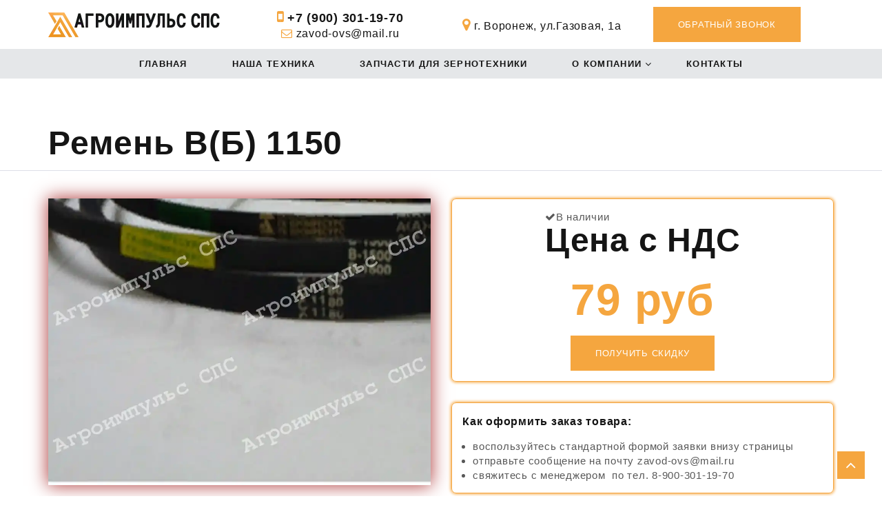

--- FILE ---
content_type: text/html; charset=UTF-8
request_url: https://zavod-ovs.ru/zapchasti/remen_vb_1150
body_size: 6488
content:
<!DOCTYPE html>
<html lang="ru-RU">
<head>
    <meta charset="UTF-8">
    <meta http-equiv="X-UA-Compatible" content="IE=edge">
    <meta name="viewport" content="width=device-width, initial-scale=1">
    <meta name="yandex-verification" content="291d6358276fb5ca" />
    <meta http-equiv="Cache-Control" content="max-age=200">
    <meta name="csrf-param" content="_csrf">
    <meta name="csrf-token" content="w_MtChH6jBPezJ5SMfWZGtPvQboEOS6hOs9fvAH490uqoX9lQY_CWIm_xyJQwM1j_pUI7E5aXOllrj3wN8yEKg==">
    <link rel="icon" href="/web/images/favicon.ico" type="image/x-icon">
    <title>Ремень В(Б) 1150 Купить по цене производителя! Продажа в Воронеже. — Завод сельхозмашин ОВС 25 Воронеж - зерноочистительная, зернопогрузочная техника</title>
    <meta name="keywords" content="Купить Ремень В(Б) 1150, цена от производителя, стоимость, продажа, предложение, доставка, качество, гарантия, фото">
<meta name="description" content="Покупайте Ремень В(Б) 1150 с выгодой! Цена 79 руб. с НДС! ☎ 8-900-301-19-70. Зерно не ждет! В наличии! Доставка по РФ. Мы более 15 лет на рынке производителей сельхозтехники в России!">
<link href="/assets/2b7061b0/css/bootstrap.css" rel="stylesheet">
<link href="/js/styles.min.css" rel="stylesheet">    <!--    --></head>
<body id="top" class="views_test">

<div id="page" class="site">
    <header id="masthead" class="site-header">
        <div class="header_fixed">
            <div class="header-top">
                <div class="container">
                    <div class="row flex">
                        <div class="toggle">
                            <span class="toggle-icon"></span>
                        </div>
                        <div class="col-md-3 col-sm-4 hd_row logo_row">
                            <div class="logo_wrap">
                                <a href="/" class="custom-logo-link" rel="home"
                                   >
                                    <img src="/web/images/logo-default-179x36.webp"
                                         width="249"
                                         height="36"
                                         class="custom-logo"
                                         alt="«Агроимпульс СПС»"
                                         title="«Агроимпульс СПС»"
                                         >
                                </a>
                            </div>
                        </div>
                        <div class="col-md-3 col-sm-4 hd_row hd_cn_row">
                            <div class="textwidget custom-html-widget">
                                <div class="hd_phone_wrap">
                                    <i class="fa fa-mobile" aria-hidden="true"></i>
                                    <a href="tel:+7(900)301-19-70">
                                        +7 (900) 301-19-70
                                    </a>
                                </div>
                                <div class="hd_email_wrap">
                                    <i class="fa fa-envelope-o"
                                       aria-hidden="true"></i>
                                    <a href="mailto:zavod-ovs@mail.ru">
                                        zavod-ovs@mail.ru
                                    </a>
                                </div>
                            </div>
                        </div>
                        <div class="col-md-3 col-sm-4 hd_row hd_ad_row">
                            <div class="textwidget custom-html-widget">
                                <div class="hd_adress">
                                    <i class="fa fa-map-marker"
                                       aria-hidden="true"></i>
                                    <span>
		                            г.&nbsp;Воронеж, ул.Газовая, 1а
	                            </span>
                                </div>
                            </div>
                        </div>
                        <div class="col-md-3 col-sm-4 hd_row call_row">
                            <span class="button-primary call_popup_js">Обратный звонок</span>
                        </div>
                        <div class="content__toggle">
                            <span></span>
                        </div>
                    </div>
                </div>
            </div>
            <div class="mobile_contacts animated">
                <div class="textwidget custom-html-widget">
                    <div class="hd_phone_wrap">
                        <i class="fa fa-mobile" aria-hidden="true"></i>
                        <a href="tel:+7(900)301-19-70">
                            +7 (900) 301-19-70
                        </a>
                    </div>
                    <div class="hd_email_wrap">
                        <i class="fa fa-envelope-o" aria-hidden="true"></i>
                        <a href="mailto:zavod-ovs@mail.ru">
                            zavod-ovs@mail.ru
                        </a>
                    </div>
                </div>
                <div class="textwidget custom-html-widget">
                    <div class="hd_adress">
                        <i class="fa fa-map-marker" aria-hidden="true"></i>
                        <span>
                        г.&nbsp;Воронеж, ул.Газовая, 1а
                    </span>
                    </div>
                </div>
            </div>
            <div class="head-menu animated">
                <div class="scrollbar-outer">
                    <div class="container inner-content scrollbar-dynamic">
                        <div class="row">
                            <div class="mobile_call">
                                <span class="button-primary call_popup_js">Обратный звонок</span>
                            </div>
                            <div class="main_wrap">
                                <ul id="main-nav" class="menu">
                                    <li id="menu_item_23" class="">
    <a href="/">
        Главная                      <!--<span class="badge pull-right">
                    <i class="fa fa-plus"></i>
              </span>-->
            </a>
    </li>

<li id="menu_item_14" class="">
    <a href="/product/zernotehnika">
        Наша техника                      <!--<span class="badge pull-right">
                    <i class="fa fa-plus"></i>
              </span>-->
            </a>
    </li>

<li id="menu_item_16" class="">
    <a href="/category/zapchasti_dlja_zernotehniki">
        Запчасти для зернотехники                      <!--<span class="badge pull-right">
                    <i class="fa fa-plus"></i>
              </span>-->
            </a>
    </li>

<li id="menu_item_34" class="menu-item-has-children">
    <a href="/page/o_kompanii">
        О компании                      <!--<span class="badge pull-right">
                    <i class="fa fa-plus"></i>
              </span>-->
            </a>
            <ul id="sub_menu_34" class="sub-menu">
            <li id="menu_item_25" class="">
    <a href="/nashi_proekti/">
        Галерея                      <!--<span class="badge pull-right">
                    <i class="fa fa-plus"></i>
              </span>-->
            </a>
    </li>

<li id="menu_item_26" class="">
    <a href="/stati/">
        Статьи                      <!--<span class="badge pull-right">
                    <i class="fa fa-plus"></i>
              </span>-->
            </a>
    </li>

        </ul>
    </li>

<li id="menu_item_27" class="">
    <a href="/kontakty/">
        Контакты                      <!--<span class="badge pull-right">
                    <i class="fa fa-plus"></i>
              </span>-->
            </a>
    </li>

                                </ul>
                            </div>
                        </div>
                    </div>
                </div>
            </div>
        </div>

            </header><!-- #masthead -->
    <div id="content"
         class="site-content">
            <section class="p_bot_0">
        <div class="page_title_wrap">
            <div class="container">
                <div class="row">
                    <div class="col-xs-12">
                        <h1 class="page_title">Ремень В(Б) 1150</h1>
                    </div>
                </div>
            </div>
        </div>
        <div class="container">
            <div class="row">
                <div class="zap_single_content">
                    <div class="col-md-6 col-sm-12 col-xs-12 single_zap_left">
                                                                            <div class="ser_single_image">
                                <a href="/yii2images/images/image-by-item-and-alias?item=RazdelPost992&dirtyAlias=eb5bbc2d9a-1_1000x.webp" data-fancybox="group">
                                                                        <img
                                            src="/yii2images/images/image-by-item-and-alias?item=RazdelPost992&dirtyAlias=eb5bbc2d9a-1_1000x.webp"
                                            id="image"
                                            title="Ремень В(Б) 1150" alt="Ремень В(Б) 1150" class="img-responsive animated zap_image">
                                </a>
                            </div>
                                                        <div class="cr_wrap flex">
                                <div class="arrow_carousel des-prev transition">
                                    <i class="fa fa-angle-left"></i>
                                </div>
                                <div class="s_carousel owl-carousel">
                                                                                                                                                                <div class="s_single_js"
                                                 rel="/yii2images/images/image-by-item-and-alias?item=RazdelPost992&dirtyAlias=eb5bbc2d9a-1_500x.webp">
                                                <img src="/yii2images/images/image-by-item-and-alias?item=RazdelPost992&dirtyAlias=eb5bbc2d9a-1_100x.webp"
                                                     title="Фото 10 Ремень В(Б) 1150"
                                                     alt="Фото 10 Ремень В(Б) 1150"
                                                     class="img-responsive">
                                            </div>
                                                                                                                                <div class="s_single_js"
                                                 rel="/yii2images/images/image-by-item-and-alias?item=RazdelPost992&dirtyAlias=21cb27fc0c-2_500x.webp">
                                                <img src="/yii2images/images/image-by-item-and-alias?item=RazdelPost992&dirtyAlias=21cb27fc0c-2_100x.webp"
                                                     title="Фото 11 Ремень В(Б) 1150"
                                                     alt="Фото 11 Ремень В(Б) 1150"
                                                     class="img-responsive">
                                            </div>
                                                                                                                                                        </div>
                                <div class="arrow_carousel des-next transition">
                                    <i class="fa fa-angle-right"></i>
                                </div>
                            </div>
                                            </div>
                    <div class="col-md-6 col-sm-12 col-xs-12 last_left">
                        <div class="content_border">
                            <div class="z_price_wrap" id="height_js">
                                <div class="">
                                    <div class="in_count_wrap flex">
                                                                                                                            <i class="fa fa-check" aria-hidden="true"></i> В наличии
                                                                            </div>
                                    <h2 class="page_title z_price_title">
                                        Цена с&nbsp;НДС
                                    </h2>
                                    <div class="z_price_content">
                                                                                79 руб                                    </div>
                                    <div class="for_but text-center">
                                        <a href="/poluchit_skidku/" class="button-primary">Получить скидку</a>
                                    </div>
                                                                                                        </div>
                            </div>
                        </div>
                    </div>
                                                                <div class="col-md-6 col-sm-12 col-xs-12 last2_left">
                            <div class="content_border">
                                <h2 0px="" color:="" font-size:="" helvetica="" letter-spacing:="" line-height:="" margin:="" style="box-sizing: border-box; outline: none; font-family: "><span style="box-sizing: border-box; outline: none; font-size: 16px;"><strong style="box-sizing: border-box; outline: none;">Как оформить заказ товара:</strong></span></h2>

<ul font-size:="" helvetica="" letter-spacing:="" style="box-sizing: border-box; outline: none; margin: 0px; padding-right: 0px; padding-left: 15px; color: rgb(88, 88, 88); font-family: ">
	<li style="box-sizing: border-box; outline: none;">воспользуйтесь стандартной формой заявки внизу страницы</li>
	<li style="box-sizing: border-box; outline: none;">отправьте сообщение на почту&nbsp;zavod-ovs@mail.ru</li>
	<li style="box-sizing: border-box; outline: none;">свяжитесь с менеджером&nbsp; по тел. 8-900-301-19-70</li>
</ul>
                            </div>
                        </div>
                                        <div class="clear"></div>

                                                                <div class="col-md-6 col-sm-12 col-xs-12 last3_left">
                            <div class="content_border">
                                <h2 0px="" color:="" font-size:="" helvetica="" letter-spacing:="" line-height:="" margin:="" style="box-sizing: border-box; outline: none; font-family: "><strong style="box-sizing: border-box; outline: none;"><span style="box-sizing: border-box; outline: none; font-size: 16px;">Покупайте по цене&nbsp;производителей!</span></strong></h2>

<p font-size:="" helvetica="" letter-spacing:="" style="box-sizing: border-box; outline: none; margin: 0px; padding: 0px 0px 10px; color: rgb(88, 88, 88); font-family: "><span style="box-sizing: border-box; outline: none;">Наша компания имеет большой опыт поставок&nbsp;клиновых ремней профиля В(Б). Заказывая у нас ремни, вы можете быть уверены, что приобретаете качественный товар по разумным ценам</span></p>
                            </div>
                        </div>
                                                                                    <div class="col-md-6 col-sm-12 col-xs-12 last3_right">
                            <div class="content_border">
                                <h2 0px="" color:="" font-size:="" helvetica="" letter-spacing:="" line-height:="" margin:="" style="box-sizing: border-box; outline: none; font-family: "><span style="box-sizing: border-box; outline: none; font-size: 16px;"><strong style="box-sizing: border-box; outline: none;">Доставка</strong></span></h2>

<p font-size:="" helvetica="" letter-spacing:="" style="box-sizing: border-box; outline: none; margin: 0px; padding: 0px 0px 10px; color: rgb(88, 88, 88); font-family: ">Выберите вариант:</p>

<ol font-size:="" helvetica="" letter-spacing:="" style="box-sizing: border-box; outline: none; margin: 0px; padding-right: 0px; padding-left: 18px; color: rgb(88, 88, 88); font-family: ">
	<li style="box-sizing: border-box; outline: none;">Самовывоз</li>
	<li style="box-sizing: border-box; outline: none;">ТК. До терминала в г.Воронеж довезем груз&nbsp;бесплатно</li>
</ol>
                            </div>
                        </div>
                                        <div class="clear"></div>

                                                            <div class="clear"></div>
                </div>
            </div>
        </div>
    </section>

            <section class="recomended">
            <div class="container">
                <div class="row">
                    <h2 class="recomend_title">С этим товаром часто смотрят</h2>
                    <div class="catalog_carousel flex">
                        <div class="des-next des-button transition"><i class="fa fa-angle-left" aria-hidden="true"></i>
                        </div>
                        <div class="owl-carousel">
                                                            <div class="product_row">
                                    <article class="post-modern price_modern">
                                        <a class="post-modern__image-wrap bg_img lazy-background"
                                           href="/zapchasti/remen_vb_3150"
                                           data-lazy-image="/yii2images/images/image-by-item-and-alias?item=RazdelPost1021&dirtyAlias=88a749bb1f-1_360x.webp"></a>
                                                                                    <div class="post-modern-price">
                                                208 руб с НДС                                            </div>
                                                                                <div class="post-modern__main">
                                            <div class="post-modern__title">
                                                <a href="/zapchasti/remen_vb_3150">
                                                    Ремень В(Б) 3150                                                </a>
                                            </div>
                                        </div>
                                    </article>
                                </div>
                                                            <div class="product_row">
                                    <article class="post-modern price_modern">
                                        <a class="post-modern__image-wrap bg_img lazy-background"
                                           href="/zapchasti/remen_vb_2800"
                                           data-lazy-image="/yii2images/images/image-by-item-and-alias?item=RazdelPost1019&dirtyAlias=039af2e7eb-1_360x.webp"></a>
                                                                                    <div class="post-modern-price">
                                                201 руб с НДС                                            </div>
                                                                                <div class="post-modern__main">
                                            <div class="post-modern__title">
                                                <a href="/zapchasti/remen_vb_2800">
                                                    Ремень В(Б) 2800                                                </a>
                                            </div>
                                        </div>
                                    </article>
                                </div>
                                                            <div class="product_row">
                                    <article class="post-modern price_modern">
                                        <a class="post-modern__image-wrap bg_img lazy-background"
                                           href="/zapchasti/remen_vb_2650"
                                           data-lazy-image="/yii2images/images/image-by-item-and-alias?item=RazdelPost1018&dirtyAlias=47a2237f90-1_360x.webp"></a>
                                                                                    <div class="post-modern-price">
                                                172 руб с НДС                                            </div>
                                                                                <div class="post-modern__main">
                                            <div class="post-modern__title">
                                                <a href="/zapchasti/remen_vb_2650">
                                                    Ремень В(Б) 2650                                                </a>
                                            </div>
                                        </div>
                                    </article>
                                </div>
                                                            <div class="product_row">
                                    <article class="post-modern price_modern">
                                        <a class="post-modern__image-wrap bg_img lazy-background"
                                           href="/zapchasti/remen_vb_2500"
                                           data-lazy-image="/yii2images/images/image-by-item-and-alias?item=RazdelPost1017&dirtyAlias=a21601445b-1_360x.webp"></a>
                                                                                    <div class="post-modern-price">
                                                170 руб с НДС                                            </div>
                                                                                <div class="post-modern__main">
                                            <div class="post-modern__title">
                                                <a href="/zapchasti/remen_vb_2500">
                                                    Ремень В(Б) 2500                                                </a>
                                            </div>
                                        </div>
                                    </article>
                                </div>
                                                            <div class="product_row">
                                    <article class="post-modern price_modern">
                                        <a class="post-modern__image-wrap bg_img lazy-background"
                                           href="/zapchasti/remen_vb_2360"
                                           data-lazy-image="/yii2images/images/image-by-item-and-alias?item=RazdelPost1016&dirtyAlias=4e6e04bbb3-1_360x.webp"></a>
                                                                                    <div class="post-modern-price">
                                                168 руб с НДС                                            </div>
                                                                                <div class="post-modern__main">
                                            <div class="post-modern__title">
                                                <a href="/zapchasti/remen_vb_2360">
                                                    Ремень В(Б) 2360                                                </a>
                                            </div>
                                        </div>
                                    </article>
                                </div>
                                                            <div class="product_row">
                                    <article class="post-modern price_modern">
                                        <a class="post-modern__image-wrap bg_img lazy-background"
                                           href="/zapchasti/remen_vb_2240"
                                           data-lazy-image="/yii2images/images/image-by-item-and-alias?item=RazdelPost1015&dirtyAlias=d2f5998ca8-1_360x.webp"></a>
                                                                                    <div class="post-modern-price">
                                                149 руб с НДС                                            </div>
                                                                                <div class="post-modern__main">
                                            <div class="post-modern__title">
                                                <a href="/zapchasti/remen_vb_2240">
                                                    Ремень В(Б) 2240                                                </a>
                                            </div>
                                        </div>
                                    </article>
                                </div>
                                                            <div class="product_row">
                                    <article class="post-modern price_modern">
                                        <a class="post-modern__image-wrap bg_img lazy-background"
                                           href="/zapchasti/remen_vb_2120"
                                           data-lazy-image="/yii2images/images/image-by-item-and-alias?item=RazdelPost1014&dirtyAlias=16a3e93e61-1_360x.webp"></a>
                                                                                    <div class="post-modern-price">
                                                137 руб с НДС                                            </div>
                                                                                <div class="post-modern__main">
                                            <div class="post-modern__title">
                                                <a href="/zapchasti/remen_vb_2120">
                                                    Ремень В(Б) 2120                                                </a>
                                            </div>
                                        </div>
                                    </article>
                                </div>
                                                            <div class="product_row">
                                    <article class="post-modern price_modern">
                                        <a class="post-modern__image-wrap bg_img lazy-background"
                                           href="/zapchasti/remen_vb_2000"
                                           data-lazy-image="/yii2images/images/image-by-item-and-alias?item=RazdelPost1013&dirtyAlias=8d8367f1b6-1_360x.webp"></a>
                                                                                    <div class="post-modern-price">
                                                130 руб с НДС                                            </div>
                                                                                <div class="post-modern__main">
                                            <div class="post-modern__title">
                                                <a href="/zapchasti/remen_vb_2000">
                                                    Ремень В(Б) 2000                                                </a>
                                            </div>
                                        </div>
                                    </article>
                                </div>
                                                            <div class="product_row">
                                    <article class="post-modern price_modern">
                                        <a class="post-modern__image-wrap bg_img lazy-background"
                                           href="/zapchasti/remen_vb_1900"
                                           data-lazy-image="/yii2images/images/image-by-item-and-alias?item=RazdelPost1011&dirtyAlias=d6fecd1114-1_360x.webp"></a>
                                                                                    <div class="post-modern-price">
                                                128 руб с НДС                                            </div>
                                                                                <div class="post-modern__main">
                                            <div class="post-modern__title">
                                                <a href="/zapchasti/remen_vb_1900">
                                                    Ремень В(Б) 1900                                                </a>
                                            </div>
                                        </div>
                                    </article>
                                </div>
                                                            <div class="product_row">
                                    <article class="post-modern price_modern">
                                        <a class="post-modern__image-wrap bg_img lazy-background"
                                           href="/zapchasti/remen_vb_1700"
                                           data-lazy-image="/yii2images/images/image-by-item-and-alias?item=RazdelPost1007&dirtyAlias=15622440aa-1_360x.webp"></a>
                                                                                    <div class="post-modern-price">
                                                115 руб с НДС                                            </div>
                                                                                <div class="post-modern__main">
                                            <div class="post-modern__title">
                                                <a href="/zapchasti/remen_vb_1700">
                                                    Ремень В(Б) 1700                                                </a>
                                            </div>
                                        </div>
                                    </article>
                                </div>
                                                            <div class="product_row">
                                    <article class="post-modern price_modern">
                                        <a class="post-modern__image-wrap bg_img lazy-background"
                                           href="/zapchasti/remen_vb_1600"
                                           data-lazy-image="/yii2images/images/image-by-item-and-alias?item=RazdelPost1005&dirtyAlias=4874a651e4-1_360x.webp"></a>
                                                                                    <div class="post-modern-price">
                                                110 руб с НДС                                            </div>
                                                                                <div class="post-modern__main">
                                            <div class="post-modern__title">
                                                <a href="/zapchasti/remen_vb_1600">
                                                    Ремень В(Б) 1600                                                </a>
                                            </div>
                                        </div>
                                    </article>
                                </div>
                                                    </div>
                        <div class="des-prev des-button transition"><i class="fa fa-angle-right" aria-hidden="true"></i>
                        </div>
                    </div>

                    <div class="col-xs-12">
                                            </div>
                    <div class="clear"></div>
                </div>
            </div>
        </section>
    
            <section class="single_two_button p_top_0">
            <div class="container">
                <div class="row">
                    <div class="text-center col-xs-12">
                        <div class="col-md-6 col-sm-6 col-xs-12">
                            <a href="/cat/zapchasti_resheta" class="button-primary">Ремни</a>
                        </div>
                                                    <div class="col-md-6 col-sm-6 col-xs-12">
                                <a href="/post/remen_vb_630" class="button-primary">Ремень В(Б) 630</a>
                            </div>
                                                <div class="clear"></div>
                    </div>
                    <div class="clear"></div>
                </div>
            </div>
        </section>
    
    
    <section class="spec_section lazy-background bg_img relative zap_section" data-lazy-image="/web/images/rozh.webp">
        <div class="dark_spec"></div>
        <div class="container relative">
            <div class="row">
                <h2 class="about_title spec_title text-center" id="request">
                    Оставить заявку
                </h2>
                <form  method="post" class="nonrecaptcha" id="cn_form">
                    <div class="col-md-6 col-sm-6 col-xs-12">
                        <div class="rec_info">
                            <input type="text" name="user_name" class="form_inp"
                                   placeholder="Ваше имя">
                        </div>
                    </div>
                    <div class="col-md-6 col-sm-6 col-xs-12">
                        <div class="rec_info">
                            <input type="tel" name="tell" class="form_inp"
                                   placeholder="Телефон">
                        </div>
                    </div>
                    <div class="col-xs-12">
                        <div class="rec_info">
                            <textarea name="message" class="form_inp txt_inp"
                                      placeholder="Комментарий"></textarea>
                        </div>
                    </div>
                    <div class="col-md-6 col-sm-6 col-xs-12">
                        <div class="rec_info">
                            <input type="text" name="email" class="form_inp"
                                   placeholder="Email">
                        </div>
                    </div>
                    <div class="col-md-6 col-sm-6 col-xs-12">
                        <input type="submit" value="Отправить"
                               class="button-primary cn_send" id="reCaptcha3">
                    </div>
                    <div class="col-xs-12">
                        <div class="i_agree">
                            <label class="check active">
                                <input type="checkbox" name="oferta" value="1" checked="checked">
                            </label> Согласие лица на обработку персональных
                            данных в соответствии с ФЗ №152 от
                            27.07.2006.
                        </div>
                    </div>
                    <div class="clear"></div>
                    <div class="txt_error cn_error"></div>
                    <div class="txt_yes cn_yes"></div>
                </form>
            </div>
        </div>
    </section>
    </div>
    <footer id="colophon" class="site-footer">
        <div class="footer_top">
            <div class="container">
                <div class="row">
                    <div class="col-md-4 col-sm-4 col-xs-6 ft_l">
                        <h4 class="heading-bordered">Контакты</h4>
                        <div class="textwidget custom-html-widget">
                            <div class="ft_cn_row">
                                <span>
                                    Телефон:
                                </span>
                                <a href="tel:+7(900)301-19-70">
                                    +7 (900) 301-19-70
                                </a>
                            </div>
                        </div>
                        <div class="textwidget custom-html-widget">
                            <div class="ft_cn_row">
                                <span>Email: </span>
                                <a href="mailto:zavod-ovs@mail.ru">
                                    zavod-ovs@mail.ru
                                </a>
                            </div>
                        </div>
                        <div class="textwidget custom-html-widget">
                            <div class="ft_cn_row">
                                <span>Адрес: </span>
                                <a href="#" onclick="return false;">
                                    г. Воронеж, ул.Газовая, 1а
                                </a>
                            </div>
                        </div>
                        <div class="textwidget custom-html-widget">
                            <div class="ft_cn_row">
                                <span>График работы: </span>
                                <a href="#" onclick="return false;">
                                    Пн-Пт., с 8:00 до 17:00
                                </a>
                            </div>
                        </div>
                    </div>
                    <div class="col-md-4 col-sm-4 col-xs-6 ft_m">
                        <h4 class="heading-bordered">Услуги</h4>
                        <ul class="footer_services">
                                                                <li>
                                        <a href="/product/zernotehnika">
                                            Зернотехника                                        </a>
                                    </li>
                                                                    <li>
                                        <a href="/category/zapchasti_dlja_zernotehniki">
                                            Запчасти для зернотехники                                        </a>
                                    </li>
                                                                    <li>
                                        <a href="http://завод-овс.рф">
                                            Металлообработка                                        </a>
                                    </li>
                                                        </ul>
                    </div>
                    <div class="col-md-4 col-sm-4 col-xs-6 ft_r">
                        <h4 class="heading-bordered">Навигация</h4>
                        <div class="footer_m_wrap">
                            <ul id="footer-nav" class="menu">
                                <li id="menu_item_28" class="">
    <a href="/uslugi/">
        Наша техника                      <!--<span class="badge pull-right">
                    <i class="fa fa-plus"></i>
              </span>-->
            </a>
    </li>

<li id="menu_item_30" class="">
    <a href="/">
        Главная                      <!--<span class="badge pull-right">
                    <i class="fa fa-plus"></i>
              </span>-->
            </a>
    </li>

<li id="menu_item_31" class="">
    <a href="/page/o_kompanii">
        О компании                      <!--<span class="badge pull-right">
                    <i class="fa fa-plus"></i>
              </span>-->
            </a>
    </li>

<li id="menu_item_32" class="">
    <a href="/nashi_proekti/">
        Галерея                      <!--<span class="badge pull-right">
                    <i class="fa fa-plus"></i>
              </span>-->
            </a>
    </li>

<li id="menu_item_33" class="">
    <a href="/kontakty/">
        Контакты                      <!--<span class="badge pull-right">
                    <i class="fa fa-plus"></i>
              </span>-->
            </a>
    </li>

                            </ul>
                        </div>
                    </div>
                    <div class="clear"></div>
                </div>
            </div>
        </div>
        <div class="footer_copiyright">
            <div class="container">
                <div class="row">
                    <div class="copyright col-sm-12 text-center">
                        © 2009-2026 Компания "Агроимпульс СПС". Все
                        права защищены.
                    </div>
                    <div class="col-xs-12 text-center white_studio">
                        © <a href="https://scrum-studio.ru/" target="_blank">Разработка
                            и сопровождение сайта
                            White-studio</a>
                    </div>
                    <div class="clear"></div>
                </div>
            </div>
        </div>
    </footer>
</div><!-- #page -->
<a href="#top" id="to_top" class="fa fa-angle-up"></a>
<div class="close_all_form animated"></div>
<div class="load-box">
    <img src="/web/images/loading.gif" alt="Загрузка" title="Загрузка">
</div>
<div class="cn_fm_wrap call_fm_wrap animated">
    <div class="close_form bg_img call_close"></div>
    <div class="calc_fm">
        <div class="ft_call_wrap">
            <form method="post" id="call_form" class="nonrecaptcha">
                <div class="rec_info">
                    <input type="text" name="user_name" class="form_inp"
                           placeholder="Ваше имя">
                </div>
                <div class="rec_info">
                    <input type="tel" name="tell" class="form_inp"
                           placeholder="Телефон">
                </div>
                <div class="rec_info">
                    <textarea name="message" class="form_inp popup_mess"
                              placeholder="Комментарий"></textarea>
                </div>
                <div class="rec_info popup_rec">
                    <div class="i_agree popup_agree">
                        <label class="check active">
                            <input type="checkbox" name="oferta" value="1" checked="checked">
                        </label>
                        Согласие лица на обработку персональных данных в
                        соответствии с ФЗ №152 от 27.07.2006.
                    </div>
                </div>
                <div class="text-center">
                    <input type="submit" class="button-primary transition"
                           value="Отправить" id="reCaptcha1">
                </div>
                <input type="hidden" id="url_file" name="url" value="">
                <div class="txt_error call_error"></div>
                <div class="txt_yes call_yes"></div>
            </form>
        </div>
    </div>
</div>
<!--<script src="https://api-maps.yandex.ru/2.1/?apikey=6cf1340a-de1e-436d-bfbf-0923d3309ce4&lang=ru_RU" type="text/javascript"></script>-->

<script src='https://www.google.com/recaptcha/api.js?render=explicit'></script>


<!-- Yandex.Metrika counter -->
<script type="text/javascript" >

    document.addEventListener('load',
        setTimeout(() => {
        (function(m,e,t,r,i,k,a){m[i]=m[i]||function(){(m[i].a=m[i].a||[]).push(arguments)};
            m[i].l=1*new Date();k=e.createElement(t),a=e.getElementsByTagName(t)[0],k.async=1,k.src=r,a.parentNode.insertBefore(k,a)})
        (window, document, "script", "https://mc.yandex.ru/metrika/tag.js", "ym");

        ym(53197438, "init", {
            clickmap:true,
            trackLinks:true,
            accurateTrackBounce:true,
            webvisor:true
        });
        }, 500)
    )

</script>
<noscript><div><img src="https://mc.yandex.ru/watch/53197438" style="position:absolute; left:-9999px;" alt="Метрика" /></div></noscript>
<!-- /Yandex.Metrika counter -->

<script src="/assets/4c97dc5b/jquery.js"></script>
<script src="/assets/ea929005/yii.js"></script>
<script src="/js/bundle.min.js"></script>
</body>
</html>


--- FILE ---
content_type: application/javascript
request_url: https://zavod-ovs.ru/js/bundle.min.js
body_size: 38363
content:
const X="modulepreload",q=function(r){return"/"+r},Q={},R=function(y,c,v){if(!c||c.length===0)return y();const l=document.getElementsByTagName("link");return Promise.all(c.map(e=>{if(e=q(e),e in Q)return;Q[e]=!0;const i=e.endsWith(".css"),a=i?'[rel="stylesheet"]':"";if(!!v)for(let f=l.length-1;f>=0;f--){const o=l[f];if(o.href===e&&(!i||o.rel==="stylesheet"))return}else if(document.querySelector(`link[href="${e}"]${a}`))return;const d=document.createElement("link");if(d.rel=i?"stylesheet":X,i||(d.as="script",d.crossOrigin=""),d.href=e,document.head.appendChild(d),i)return new Promise((f,o)=>{d.addEventListener("load",f),d.addEventListener("error",()=>o(new Error(`Unable to preload CSS for ${e}`)))})})).then(()=>y())},Y=(r="lazy-background",y="lazy-empty")=>{var c=[].slice.call(document.querySelectorAll(`.${r}`));if("IntersectionObserver"in window){let v=new IntersectionObserver(function(l,e){l.forEach(function(i){if(i.isIntersecting){const a=i.target;a.classList.remove(`${r}`),a.dataset.lazyImage?a.style.backgroundImage=`url(${a.dataset.lazyImage})`:a.classList.add("lazy-empty"),v.unobserve(a)}})});c.forEach(function(l){v.observe(l)})}};R(()=>Promise.resolve().then(()=>U),void 0);R(()=>Promise.resolve().then(()=>G),void 0);R(()=>Promise.resolve().then(()=>K),void 0);R(()=>Promise.resolve().then(()=>J),void 0);R(()=>Promise.resolve().then(()=>tt),void 0);jQuery(document).ready(function(){Y("lazy-background");var r=function(){$(".check input").click(function(){$(this).prop("checked")?($(this).parent().addClass("active"),$(this).attr("checked","checked")):($(this).removeAttr("checked"),$(this).parent().removeClass("active"))})};window.checkInput=r,r(),$("input[type=tel]").mask("+7 (999) 999-99-99");var y=$(".slider_fade_wrap.owl-carousel");y.length>0&&y.owlCarousel({animateOut:"fadeOut",animateIn:"fadeIn",items:1,dots:!0,autoplay:!0,smartSpeed:450,loop:!0,touchDrag:!1,mouseDrag:!1}),jQuery('[data-fancybox="group"]').fancybox({loop:!0,buttons:["share","slideShow","fullScreen","download","thumbs","close"]});var c=$(".catalog_carousel .owl-carousel");c.length>0&&c.owlCarousel({dots:!1,loop:!1,autoplay:!0,margin:10,responsive:{0:{items:1},768:{items:2},992:{items:3},1200:{items:4}}}),$(".des-next").click(function(){var a=$(this).next();a.trigger("next.owl.carousel")}),$(".des-prev").click(function(){var a=$(this).prev();a.trigger("prev.owl.carousel")});var v=jQuery(window).width();jQuery(window).resize(function(){v=jQuery(window).width(),l()});function l(){if(v<=767)$("#main-nav li a:before").click(function(){$(".sub-menu").slideToggle(200)}),jQuery(".scrollbar-outer").scrollbar(),$(".content__toggle").click(function(){jQuery(".mobile_contacts").hasClass("fadeInRight")?(jQuery(".mobile_contacts").removeClass("fadeInRight").addClass("fadeOutRight"),$(this).removeClass("active")):(jQuery(".mobile_contacts").css("display","block").removeClass("fadeOutRight").addClass("fadeInRight"),$(this).addClass("active"))}),$(".single_content table, .parts_content table, .single_services_content table").wrapAll("<div class='response_table'></div>");else if(v>991){var a=document.getElementById("image");a&&(a.onload=function(){var p=$(".ser_single_image a").height();$("#height_js").height(p-30)})}else $(".menu li").hover(function(){$(".sub-menu",this).stop().slideDown(200)},function(){$(".sub-menu",this).stop().slideUp(200)})}l(),jQuery("#to_top, .request_href").click(function(){var a=jQuery(this).attr("href");window.location.pathname==="/"&&(a=a.replace("/",""));var p=jQuery(a).offset().top,d=p-200;return jQuery("html,body").animate({scrollTop:d},800),!1}),$(".call_popup_js").click(function(){var a=$(window).scrollTop(),p=$("html").height(),d=p*10/100+a;$(".call_fm_wrap").css({top:d+"px",display:"block"}).removeClass("fadeOut").addClass("fadeIn"),$(".close_all_form").css({display:"block"}).removeClass("fadeOut").addClass("fadeIn")}),jQuery(".close_all_form, .call_close").click(function(){jQuery(".close_all_form, .call_fm_wrap").removeClass("fadeIn").addClass("fadeOut"),setTimeout(function(){jQuery(".close_all_form, .call_fm_wrap").css({display:"none"})},700)}),$(".d_price_js").click(function(){var a=$(this).attr("rel");$("#url_file").val(a);var p=$(window).scrollTop(),d=$("html").height(),f=d*10/100+p;$(".call_fm_wrap").css({top:f+"px",display:"block"}).removeClass("fadeOut").addClass("fadeIn"),$(".close_all_form").css({display:"block"}).removeClass("fadeOut").addClass("fadeIn")}),jQuery(".close_all_form, .call_close").click(function(){jQuery(".close_all_form, .call_fm_wrap").removeClass("fadeIn").addClass("fadeOut"),setTimeout(function(){jQuery(".close_all_form, .call_fm_wrap").css({display:"none"})},700)});var e=$(".s_carousel.owl-carousel");e.length>0&&e.owlCarousel({items:4,loop:!0,autoplay:!1,nav:!1,dots:!1,margin:15}),$(".des-next").click(function(){e.trigger("next.owl.carousel")}),$(".des-prev").click(function(){e.trigger("prev.owl.carousel")});var i=$(".ser_single_image a");i.addClass("animated bg_img"),jQuery(".s_single_js").click(function(){var a=jQuery(this).attr("rel"),p=jQuery(".ser_single_image img");p.length>0?(p.removeClass("fadeIn").addClass("fadeOut"),i.removeClass("fadeIn").addClass("fadeOut"),setTimeout(function(){i.attr("href",a).attr("style","background-image: url("+a+")"),i.removeClass("fadeOut").addClass("fadeIn")},700)):(jQuery(".ser_single_image span").removeClass("fadeIn").addClass("fadeOut"),setTimeout(function(){i.attr("href",a),jQuery(".ser_single_image span").attr("style","background-image: url("+a+")").removeClass("fadeOut").addClass("fadeIn")},700))}),jQuery(".toggle").click(function(){jQuery(".head-menu").hasClass("fadeInLeftBig")?(jQuery(".head-menu").removeClass("fadeInLeftBig").addClass("fadeOutLeftBig"),$(this).removeClass("active")):(jQuery(".head-menu").css("display","flex").removeClass("fadeOutLeftBig").addClass("fadeInLeftBig"),$(this).addClass("active"))}),$("#call_form input").focus(function(){$("#call_form").hasClass("nonrecaptcha")&&($("#call_form").removeClass("nonrecaptcha"),document.getElementById("reCaptcha1")&&(window.recaptcha1=grecaptcha.render("reCaptcha1",{sitekey:"6LdmjpcUAAAAABbbEvR8I2HpnN0QENyGjdluRHn0",callback:V})))}),$("#spec_form input").focus(function(){$("#spec_form").hasClass("nonrecaptcha")&&($("#spec_form").removeClass("nonrecaptcha"),document.getElementById("reCaptcha2")&&(window.recaptcha2=grecaptcha.render("reCaptcha2",{sitekey:"6LdmjpcUAAAAABbbEvR8I2HpnN0QENyGjdluRHn0",callback:N})))}),$("#cn_form input").focus(function(){$("#cn_form").hasClass("nonrecaptcha")&&($("#cn_form").removeClass("nonrecaptcha"),document.getElementById("reCaptcha3")&&(window.recaptcha3=grecaptcha.render("reCaptcha3",{sitekey:"6LdmjpcUAAAAABbbEvR8I2HpnN0QENyGjdluRHn0",callback:Z})))})});var V=function(r){var y=new FormData(jQuery("#call_form")[0]);return jQuery(".load-box").fadeIn(200),$(".call_error, .call_yes").slideUp(200).text(""),jQuery.ajax({type:"POST",data:y,url:"/site/sendcall",cache:!1,dataType:"json",processData:!1,contentType:!1,error:function(c){console.log(c),jQuery(".load-box").fadeOut(200)},success:function(c){if(jQuery(".load-box").fadeOut(200),c.error)jQuery(".call_error").text(c.error).slideDown(300),setTimeout(function(){$(".call_error, .call_yes").slideUp(200)},5e3);else if(jQuery(".call_yes").text(c.yes).slideDown(300),jQuery("#call_form")[0].reset(),setTimeout(function(){$(".call_error, .call_yes").slideUp(200)},5e3),y.getAll("url")[0]!==""){var v=y.getAll("url"),l=document.createElement("a");l.setAttribute("href",v),l.setAttribute("download",""),l.click()}}}),!1},N=function(r){var y=new FormData(jQuery("#spec_form")[0]);return jQuery(".load-box").fadeIn(200),$(".spec_error, .spec_yes").slideUp(200).text(""),jQuery.ajax({type:"POST",data:y,url:"/site/sendmessage",cache:!1,dataType:"json",processData:!1,contentType:!1,error:function(c){console.log(c),jQuery(".load-box").fadeOut(200)},success:function(c){jQuery(".load-box").fadeOut(200),c.error?(jQuery(".spec_error").text(c.error).slideDown(300),setTimeout(function(){$(".spec_error, .spec_yes").slideUp(200)},5e3)):(jQuery(".spec_yes").text(c.yes).slideDown(300),jQuery("#spec_form")[0].reset(),setTimeout(function(){$(".spec_error, .spec_yes").slideUp(200)},5e3))}}),!1},Z=function(r){var y=new FormData(jQuery("#cn_form")[0]);return jQuery(".load-box").fadeIn(200),$(".cn_error, .cn_yes").slideUp(200).text(""),jQuery.ajax({type:"POST",data:y,url:"/site/sendmessage",cache:!1,dataType:"json",processData:!1,contentType:!1,error:function(c){console.log(c),jQuery(".load-box").fadeOut(200)},success:function(c){jQuery(".load-box").fadeOut(200),c.error?(jQuery(".cn_error").text(c.error).slideDown(300),setTimeout(function(){$(".cn_error, .cn_yes").slideUp(200)},5e3)):(jQuery(".cn_yes").text(c.yes).slideDown(300),jQuery("#cn_form")[0].reset(),setTimeout(function(){$(".cn_error, .cn_yes").slideUp(200)},5e3))}}),!1};(function(r,y,c,v){if(!c)return;if(c.fn.fancybox){"console"in r&&console.log("fancyBox already initialized");return}var l={loop:!1,margin:[44,0],gutter:50,keyboard:!0,arrows:!0,infobar:!0,toolbar:!0,buttons:["slideShow","fullScreen","thumbs","share","close"],idleTime:3,smallBtn:"auto",protect:!1,modal:!1,image:{preload:"auto"},ajax:{settings:{data:{fancybox:!0}}},iframe:{tpl:'<iframe loading="lazy" id="fancybox-frame{rnd}" name="fancybox-frame{rnd}" class="fancybox-iframe" frameborder="0" vspace="0" hspace="0" webkitAllowFullScreen mozallowfullscreen allowFullScreen allowtransparency="true" src=""></iframe>',preload:!0,css:{},attr:{scrolling:"auto"}},defaultType:"image",animationEffect:"zoom",animationDuration:500,zoomOpacity:"auto",transitionEffect:"fade",transitionDuration:366,slideClass:"",baseClass:"",baseTpl:'<div class="fancybox-container" role="dialog" tabindex="-1"><div class="fancybox-bg"></div><div class="fancybox-inner"><div class="fancybox-infobar"><span data-fancybox-index></span>&nbsp;/&nbsp;<span data-fancybox-count></span></div><div class="fancybox-toolbar">{{buttons}}</div><div class="fancybox-navigation">{{arrows}}</div><div class="fancybox-stage"></div><div class="fancybox-caption-wrap"><div class="fancybox-caption"></div></div></div></div>',spinnerTpl:'<div class="fancybox-loading"></div>',errorTpl:'<div class="fancybox-error"><p>{{ERROR}}<p></div>',btnTpl:{download:'<a download data-fancybox-download class="fancybox-button fancybox-button--download" title="{{DOWNLOAD}}"><svg viewBox="0 0 40 40"><path d="M20,23 L20,8 L20,23 L13,16 L20,23 L27,16 L20,23 M26,28 L13,28 L27,28 L14,28" /></svg></a>',zoom:'<button data-fancybox-zoom class="fancybox-button fancybox-button--zoom" title="{{ZOOM}}"><svg viewBox="0 0 40 40"><path d="M 18,17 m-8,0 a 8,8 0 1,0 16,0 a 8,8 0 1,0 -16,0 M25,23 L31,29 L25,23" /></svg></button>',close:'<button data-fancybox-close class="fancybox-button fancybox-button--close" title="{{CLOSE}}"><svg viewBox="0 0 40 40"><path d="M10,10 L30,30 M30,10 L10,30" /></svg></button>',smallBtn:'<button data-fancybox-close class="fancybox-close-small" title="{{CLOSE}}"></button>',arrowLeft:'<button data-fancybox-prev class="fancybox-button fancybox-button--arrow_left" title="{{PREV}}"><svg viewBox="0 0 40 40"><path d="M10,20 L30,20 L10,20 L18,28 L10,20 L18,12 L10,20"></path></svg></button>',arrowRight:'<button data-fancybox-next class="fancybox-button fancybox-button--arrow_right" title="{{NEXT}}"><svg viewBox="0 0 40 40"><path d="M30,20 L10,20 L30,20 L22,28 L30,20 L22,12 L30,20"></path></svg></button>'},parentEl:"body",autoFocus:!1,backFocus:!0,trapFocus:!0,fullScreen:{autoStart:!1},touch:{vertical:!0,momentum:!0},hash:null,media:{},slideShow:{autoStart:!1,speed:4e3},thumbs:{autoStart:!1,hideOnClose:!0,parentEl:".fancybox-container",axis:"y"},wheel:"auto",onInit:c.noop,beforeLoad:c.noop,afterLoad:c.noop,beforeShow:c.noop,afterShow:c.noop,beforeClose:c.noop,afterClose:c.noop,onActivate:c.noop,onDeactivate:c.noop,clickContent:function(t,s){return t.type==="image"?"zoom":!1},clickSlide:"close",clickOutside:"close",dblclickContent:!1,dblclickSlide:!1,dblclickOutside:!1,mobile:{idleTime:!1,margin:0,clickContent:function(t,s){return t.type==="image"?"toggleControls":!1},clickSlide:function(t,s){return t.type==="image"?"toggleControls":"close"},dblclickContent:function(t,s){return t.type==="image"?"zoom":!1},dblclickSlide:function(t,s){return t.type==="image"?"zoom":!1}},lang:"en",i18n:{en:{CLOSE:"Close",NEXT:"Next",PREV:"Previous",ERROR:"The requested content cannot be loaded. <br/> Please try again later.",PLAY_START:"Start slideshow",PLAY_STOP:"Pause slideshow",FULL_SCREEN:"Full screen",THUMBS:"Thumbnails",DOWNLOAD:"Download",SHARE:"Share",ZOOM:"Zoom"},de:{CLOSE:"Schliessen",NEXT:"Weiter",PREV:"Zurück",ERROR:"Die angeforderten Daten konnten nicht geladen werden. <br/> Bitte versuchen Sie es später nochmal.",PLAY_START:"Diaschau starten",PLAY_STOP:"Diaschau beenden",FULL_SCREEN:"Vollbild",THUMBS:"Vorschaubilder",DOWNLOAD:"Herunterladen",SHARE:"Teilen",ZOOM:"Maßstab"}}},e=c(r),i=c(y),a=0,p=function(t){return t&&t.hasOwnProperty&&t instanceof c},d=function(){return r.requestAnimationFrame||r.webkitRequestAnimationFrame||r.mozRequestAnimationFrame||r.oRequestAnimationFrame||function(t){return r.setTimeout(t,1e3/60)}}(),f=function(){var t,s=y.createElement("fakeelement"),u={transition:"transitionend",OTransition:"oTransitionEnd",MozTransition:"transitionend",WebkitTransition:"webkitTransitionEnd"};for(t in u)if(s.style[t]!==v)return u[t];return"transitionend"}(),o=function(t){return t&&t.length&&t[0].offsetHeight},n=function(t,s,u){var h=this;h.opts=c.extend(!0,{index:u},c.fancybox.defaults,s||{}),c.fancybox.isMobile&&(h.opts=c.extend(!0,{},h.opts,h.opts.mobile)),s&&c.isArray(s.buttons)&&(h.opts.buttons=s.buttons),h.id=h.opts.id||++a,h.group=[],h.currIndex=parseInt(h.opts.index,10)||0,h.prevIndex=null,h.prevPos=null,h.currPos=0,h.firstRun=null,h.createGroup(t),h.group.length&&(h.$lastFocus=c(y.activeElement).blur(),h.slides={},h.init())};c.extend(n.prototype,{init:function(){var t=this,s=t.group[t.currIndex],u=s.opts,h=c.fancybox.scrollbarWidth,m,g,x;t.scrollTop=i.scrollTop(),t.scrollLeft=i.scrollLeft(),c.fancybox.getInstance()||(c("body").addClass("fancybox-active"),/iPad|iPhone|iPod/.test(navigator.userAgent)&&!r.MSStream?s.type!=="image"&&c("body").css("top",c("body").scrollTop()*-1).addClass("fancybox-iosfix"):!c.fancybox.isMobile&&y.body.scrollHeight>r.innerHeight&&(h===v&&(m=c('<div style="width:50px;height:50px;overflow:scroll;" />').appendTo("body"),h=c.fancybox.scrollbarWidth=m[0].offsetWidth-m[0].clientWidth,m.remove()),c("head").append('<style id="fancybox-style-noscroll" type="text/css">.compensate-for-scrollbar { margin-right: '+h+"px; }</style>"),c("body").addClass("compensate-for-scrollbar"))),x="",c.each(u.buttons,function(_,w){x+=u.btnTpl[w]||""}),g=c(t.translate(t,u.baseTpl.replace("{{buttons}}",x).replace("{{arrows}}",u.btnTpl.arrowLeft+u.btnTpl.arrowRight))).attr("id","fancybox-container-"+t.id).addClass("fancybox-is-hidden").addClass(u.baseClass).data("FancyBox",t).appendTo(u.parentEl),t.$refs={container:g},["bg","inner","infobar","toolbar","stage","caption","navigation"].forEach(function(_){t.$refs[_]=g.find(".fancybox-"+_)}),t.trigger("onInit"),t.activate(),t.jumpTo(t.currIndex)},translate:function(t,s){var u=t.opts.i18n[t.opts.lang];return s.replace(/\{\{(\w+)\}\}/g,function(h,m){var g=u[m];return g===v?h:g})},createGroup:function(t){var s=this,u=c.makeArray(t);c.each(u,function(h,m){var g={},x={},_,w,C,S,z;c.isPlainObject(m)?(g=m,x=m.opts||m):c.type(m)==="object"&&c(m).length?(_=c(m),x=_.data(),x=c.extend({},x,x.options||{}),x.$orig=_,g.src=x.src||_.attr("href"),!g.type&&!g.src&&(g.type="inline",g.src=m)):g={type:"html",src:m+""},g.opts=c.extend(!0,{},s.opts,x),c.isArray(x.buttons)&&(g.opts.buttons=x.buttons),w=g.type||g.opts.type,S=g.src||"",!w&&S&&(S.match(/(^data:image\/[a-z0-9+\/=]*,)|(\.(jp(e|g|eg)|gif|png|bmp|webp|svg|ico)((\?|#).*)?$)/i)?w="image":S.match(/\.(pdf)((\?|#).*)?$/i)?w="pdf":(C=S.match(/\.(mp4|mov|ogv)((\?|#).*)?$/i))?(w="video",g.opts.videoFormat||(g.opts.videoFormat="video/"+(C[1]==="ogv"?"ogg":C[1]))):S.charAt(0)==="#"&&(w="inline")),w?g.type=w:s.trigger("objectNeedsType",g),g.index=s.group.length,g.opts.$orig&&!g.opts.$orig.length&&delete g.opts.$orig,!g.opts.$thumb&&g.opts.$orig&&(g.opts.$thumb=g.opts.$orig.find("img:first")),g.opts.$thumb&&!g.opts.$thumb.length&&delete g.opts.$thumb,c.type(g.opts.caption)==="function"&&(g.opts.caption=g.opts.caption.apply(m,[s,g])),c.type(s.opts.caption)==="function"&&(g.opts.caption=s.opts.caption.apply(m,[s,g])),g.opts.caption instanceof c||(g.opts.caption=g.opts.caption===v?"":g.opts.caption+""),w==="ajax"&&(z=S.split(/\s+/,2),z.length>1&&(g.src=z.shift(),g.opts.filter=z.shift())),g.opts.smallBtn=="auto"&&(c.inArray(w,["html","inline","ajax"])>-1?(g.opts.toolbar=!1,g.opts.smallBtn=!0):g.opts.smallBtn=!1),w==="pdf"&&(g.type="iframe",g.opts.iframe.preload=!1),g.opts.modal&&(g.opts=c.extend(!0,g.opts,{infobar:0,toolbar:0,smallBtn:0,keyboard:0,slideShow:0,fullScreen:0,thumbs:0,touch:0,clickContent:!1,clickSlide:!1,clickOutside:!1,dblclickContent:!1,dblclickSlide:!1,dblclickOutside:!1})),s.group.push(g)})},addEvents:function(){var t=this;t.removeEvents(),t.$refs.container.on("click.fb-close","[data-fancybox-close]",function(s){s.stopPropagation(),s.preventDefault(),t.close(s)}).on("click.fb-prev touchend.fb-prev","[data-fancybox-prev]",function(s){s.stopPropagation(),s.preventDefault(),t.previous()}).on("click.fb-next touchend.fb-next","[data-fancybox-next]",function(s){s.stopPropagation(),s.preventDefault(),t.next()}).on("click.fb","[data-fancybox-zoom]",function(s){t[t.isScaledDown()?"scaleToActual":"scaleToFit"]()}),e.on("orientationchange.fb resize.fb",function(s){s&&s.originalEvent&&s.originalEvent.type==="resize"?d(function(){t.update()}):(t.$refs.stage.hide(),setTimeout(function(){t.$refs.stage.show(),t.update()},600))}),i.on("focusin.fb",function(s){var u=c.fancybox?c.fancybox.getInstance():null;u.isClosing||!u.current||!u.current.opts.trapFocus||c(s.target).hasClass("fancybox-container")||c(s.target).is(y)||u&&c(s.target).css("position")!=="fixed"&&!u.$refs.container.has(s.target).length&&(s.stopPropagation(),u.focus(),e.scrollTop(t.scrollTop).scrollLeft(t.scrollLeft))}),i.on("keydown.fb",function(s){var u=t.current,h=s.keyCode||s.which;if(!(!u||!u.opts.keyboard)&&!(c(s.target).is("input")||c(s.target).is("textarea"))){if(h===8||h===27){s.preventDefault(),t.close(s);return}if(h===37||h===38){s.preventDefault(),t.previous();return}if(h===39||h===40){s.preventDefault(),t.next();return}t.trigger("afterKeydown",s,h)}}),t.group[t.currIndex].opts.idleTime&&(t.idleSecondsCounter=0,i.on("mousemove.fb-idle mouseleave.fb-idle mousedown.fb-idle touchstart.fb-idle touchmove.fb-idle scroll.fb-idle keydown.fb-idle",function(s){t.idleSecondsCounter=0,t.isIdle&&t.showControls(),t.isIdle=!1}),t.idleInterval=r.setInterval(function(){t.idleSecondsCounter++,t.idleSecondsCounter>=t.group[t.currIndex].opts.idleTime&&!t.isDragging&&(t.isIdle=!0,t.idleSecondsCounter=0,t.hideControls())},1e3))},removeEvents:function(){var t=this;e.off("orientationchange.fb resize.fb"),i.off("focusin.fb keydown.fb .fb-idle"),this.$refs.container.off(".fb-close .fb-prev .fb-next"),t.idleInterval&&(r.clearInterval(t.idleInterval),t.idleInterval=null)},previous:function(t){return this.jumpTo(this.currPos-1,t)},next:function(t){return this.jumpTo(this.currPos+1,t)},jumpTo:function(t,s,u){var h=this,m,g,x,_,w,C,S,z=h.group.length;if(!(h.isDragging||h.isClosing||h.isAnimating&&h.firstRun)){if(t=parseInt(t,10),g=h.current?h.current.opts.loop:h.opts.loop,!g&&(t<0||t>=z))return!1;if(m=h.firstRun=h.firstRun===null,!(z<2&&!m&&h.isDragging)){if(_=h.current,h.prevIndex=h.currIndex,h.prevPos=h.currPos,x=h.createSlide(t),z>1&&((g||x.index>0)&&h.createSlide(t-1),(g||x.index<z-1)&&h.createSlide(t+1)),h.current=x,h.currIndex=x.index,h.currPos=x.pos,h.trigger("beforeShow",m),h.updateControls(),C=c.fancybox.getTranslate(x.$slide),x.isMoved=(C.left!==0||C.top!==0)&&!x.$slide.hasClass("fancybox-animated"),x.forcedDuration=v,c.isNumeric(s)?x.forcedDuration=s:s=x.opts[m?"animationDuration":"transitionDuration"],s=parseInt(s,10),m){x.opts.animationEffect&&s&&h.$refs.container.css("transition-duration",s+"ms"),h.$refs.container.removeClass("fancybox-is-hidden"),o(h.$refs.container),h.$refs.container.addClass("fancybox-is-open"),x.$slide.addClass("fancybox-slide--current"),h.loadSlide(x),h.preload("image");return}c.each(h.slides,function(E,k){c.fancybox.stop(k.$slide)}),x.$slide.removeClass("fancybox-slide--next fancybox-slide--previous").addClass("fancybox-slide--current"),x.isMoved?(w=Math.round(x.$slide.width()),c.each(h.slides,function(E,k){var j=k.pos-x.pos;c.fancybox.animate(k.$slide,{top:0,left:j*w+j*k.opts.gutter},s,function(){k.$slide.removeAttr("style").removeClass("fancybox-slide--next fancybox-slide--previous"),k.pos===h.currPos&&(x.isMoved=!1,h.complete())})})):h.$refs.stage.children().removeAttr("style"),x.isLoaded?h.revealContent(x):h.loadSlide(x),h.preload("image"),_.pos!==x.pos&&(S="fancybox-slide--"+(_.pos>x.pos?"next":"previous"),_.$slide.removeClass("fancybox-slide--complete fancybox-slide--current fancybox-slide--next fancybox-slide--previous"),_.isComplete=!1,!(!s||!x.isMoved&&!x.opts.transitionEffect)&&(x.isMoved?_.$slide.addClass(S):(S="fancybox-animated "+S+" fancybox-fx-"+x.opts.transitionEffect,c.fancybox.animate(_.$slide,S,s,function(){_.$slide.removeClass(S).removeAttr("style")}))))}}},createSlide:function(t){var s=this,u,h;return h=t%s.group.length,h=h<0?s.group.length+h:h,!s.slides[t]&&s.group[h]&&(u=c('<div class="fancybox-slide"></div>').appendTo(s.$refs.stage),s.slides[t]=c.extend(!0,{},s.group[h],{pos:t,$slide:u,isLoaded:!1}),s.updateSlide(s.slides[t])),s.slides[t]},scaleToActual:function(t,s,u){var h=this,m=h.current,g=m.$content,x,_,w,C,S,z=parseInt(m.$slide.width(),10),E=parseInt(m.$slide.height(),10),k=m.width,j=m.height;!(m.type=="image"&&!m.hasError)||!g||h.isAnimating||(c.fancybox.stop(g),h.isAnimating=!0,t=t===v?z*.5:t,s=s===v?E*.5:s,x=c.fancybox.getTranslate(g),C=k/x.width,S=j/x.height,_=z*.5-k*.5,w=E*.5-j*.5,k>z&&(_=x.left*C-(t*C-t),_>0&&(_=0),_<z-k&&(_=z-k)),j>E&&(w=x.top*S-(s*S-s),w>0&&(w=0),w<E-j&&(w=E-j)),h.updateCursor(k,j),c.fancybox.animate(g,{top:w,left:_,scaleX:C,scaleY:S},u||330,function(){h.isAnimating=!1}),h.SlideShow&&h.SlideShow.isActive&&h.SlideShow.stop())},scaleToFit:function(t){var s=this,u=s.current,h=u.$content,m;!(u.type=="image"&&!u.hasError)||!h||s.isAnimating||(c.fancybox.stop(h),s.isAnimating=!0,m=s.getFitPos(u),s.updateCursor(m.width,m.height),c.fancybox.animate(h,{top:m.top,left:m.left,scaleX:m.width/h.width(),scaleY:m.height/h.height()},t||330,function(){s.isAnimating=!1}))},getFitPos:function(t){var s=this,u=t.$content,h=t.width,m=t.height,g=t.opts.margin,x,_,w,C,S;return!u||!u.length||!h&&!m?!1:(c.type(g)==="number"&&(g=[g,g]),g.length==2&&(g=[g[0],g[1],g[0],g[1]]),x=parseInt(s.$refs.stage.width(),10)-(g[1]+g[3]),_=parseInt(s.$refs.stage.height(),10)-(g[0]+g[2]),w=Math.min(1,x/h,_/m),C=Math.floor(w*h),S=Math.floor(w*m),{top:Math.floor((_-S)*.5)+g[0],left:Math.floor((x-C)*.5)+g[3],width:C,height:S})},update:function(){var t=this;c.each(t.slides,function(s,u){t.updateSlide(u)})},updateSlide:function(t,s){var u=this,h=t&&t.$content;h&&(t.width||t.height)&&(u.isAnimating=!1,c.fancybox.stop(h),c.fancybox.setTranslate(h,u.getFitPos(t)),t.pos===u.currPos&&u.updateCursor()),t.$slide.trigger("refresh"),u.trigger("onUpdate",t)},centerSlide:function(t,s){var u=this,h,m;u.current&&(h=Math.round(t.$slide.width()),m=t.pos-u.current.pos,c.fancybox.animate(t.$slide,{top:0,left:m*h+m*t.opts.gutter,opacity:1},s===v?0:s,null,!1))},updateCursor:function(t,s){var u=this,h,m=u.$refs.container.removeClass("fancybox-is-zoomable fancybox-can-zoomIn fancybox-can-drag fancybox-can-zoomOut");!u.current||u.isClosing||(u.isZoomable()?(m.addClass("fancybox-is-zoomable"),t!==v&&s!==v?h=t<u.current.width&&s<u.current.height:h=u.isScaledDown(),h?m.addClass("fancybox-can-zoomIn"):u.current.opts.touch?m.addClass("fancybox-can-drag"):m.addClass("fancybox-can-zoomOut")):u.current.opts.touch&&m.addClass("fancybox-can-drag"))},isZoomable:function(){var t=this,s=t.current,u;if(!(!s||t.isClosing))return!!(s.type==="image"&&s.isLoaded&&!s.hasError&&(s.opts.clickContent==="zoom"||c.isFunction(s.opts.clickContent)&&s.opts.clickContent(s)==="zoom")&&(u=t.getFitPos(s),s.width>u.width||s.height>u.height))},isScaledDown:function(){var t=this,s=t.current,u=s.$content,h=!1;return u&&(h=c.fancybox.getTranslate(u),h=h.width<s.width||h.height<s.height),h},canPan:function(){var t=this,s=t.current,u=s.$content,h=!1;return u&&(h=t.getFitPos(s),h=Math.abs(u.width()-h.width)>1||Math.abs(u.height()-h.height)>1),h},loadSlide:function(t){var s=this,u,h,m;if(!t.isLoading&&!t.isLoaded){switch(t.isLoading=!0,s.trigger("beforeLoad",t),u=t.type,h=t.$slide,h.off("refresh").trigger("onReset").addClass("fancybox-slide--"+(u||"unknown")).addClass(t.opts.slideClass),u){case"image":s.setImage(t);break;case"iframe":s.setIframe(t);break;case"html":s.setContent(t,t.src||t.content);break;case"inline":c(t.src).length?s.setContent(t,c(t.src)):s.setError(t);break;case"ajax":s.showLoading(t),m=c.ajax(c.extend({},t.opts.ajax.settings,{url:t.src,success:function(g,x){x==="success"&&s.setContent(t,g)},error:function(g,x){g&&x!=="abort"&&s.setError(t)}})),h.one("onReset",function(){m.abort()});break;case"video":s.setContent(t,'<video controls><source src="'+t.src+'" type="'+t.opts.videoFormat+`">Your browser doesn't support HTML5 video</video>`);break;default:s.setError(t);break}return!0}},setImage:function(t){var s=this,u=t.opts.srcset||t.opts.image.srcset,h,m,g,x;if(u){g=r.devicePixelRatio||1,x=r.innerWidth*g,m=u.split(",").map(function(C){var S={};return C.trim().split(/\s+/).forEach(function(z,E){var k=parseInt(z.substring(0,z.length-1),10);if(E===0)return S.url=z;k&&(S.value=k,S.postfix=z[z.length-1])}),S}),m.sort(function(C,S){return C.value-S.value});for(var _=0;_<m.length;_++){var w=m[_];if(w.postfix==="w"&&w.value>=x||w.postfix==="x"&&w.value>=g){h=w;break}}!h&&m.length&&(h=m[m.length-1]),h&&(t.src=h.url,t.width&&t.height&&h.postfix=="w"&&(t.height=t.width/t.height*h.value,t.width=h.value))}t.$content=c('<div class="fancybox-image-wrap"></div>').addClass("fancybox-is-hidden").appendTo(t.$slide),t.opts.preload!==!1&&t.opts.width&&t.opts.height&&(t.opts.thumb||t.opts.$thumb)?(t.width=t.opts.width,t.height=t.opts.height,t.$ghost=c("<img />").one("error",function(){c(this).remove(),t.$ghost=null,s.setBigImage(t)}).one("load",function(){s.afterLoad(t),s.setBigImage(t)}).addClass("fancybox-image").appendTo(t.$content).attr("src",t.opts.thumb||t.opts.$thumb.attr("src"))):s.setBigImage(t)},setBigImage:function(t){var s=this,u=c("<img />");t.$image=u.one("error",function(){s.setError(t)}).one("load",function(){clearTimeout(t.timouts),t.timouts=null,!s.isClosing&&(t.width=t.opts.width||this.naturalWidth,t.height=t.opts.height||this.naturalHeight,t.opts.image.srcset&&u.attr("sizes","100vw").attr("srcset",t.opts.image.srcset),s.hideLoading(t),t.$ghost?t.timouts=setTimeout(function(){t.timouts=null,t.$ghost.hide()},Math.min(300,Math.max(1e3,t.height/1600))):s.afterLoad(t))}).addClass("fancybox-image").attr("src",t.src).appendTo(t.$content),(u[0].complete||u[0].readyState=="complete")&&u[0].naturalWidth&&u[0].naturalHeight?u.trigger("load"):u[0].error?u.trigger("error"):t.timouts=setTimeout(function(){!u[0].complete&&!t.hasError&&s.showLoading(t)},100)},setIframe:function(t){var s=this,u=t.opts.iframe,h=t.$slide,m;t.$content=c('<div class="fancybox-content'+(u.preload?" fancybox-is-hidden":"")+'"></div>').css(u.css).appendTo(h),m=c(u.tpl.replace(/\{rnd\}/g,new Date().getTime())).attr(u.attr).appendTo(t.$content),u.preload?(s.showLoading(t),m.on("load.fb error.fb",function(g){this.isReady=1,t.$slide.trigger("refresh"),s.afterLoad(t)}),h.on("refresh.fb",function(){var g=t.$content,x=u.css.width,_=u.css.height,w,C,S;if(m[0].isReady===1){try{C=m.contents(),S=C.find("body")}catch{}S&&S.length&&(x===v&&(w=m[0].contentWindow.document.documentElement.scrollWidth,x=Math.ceil(S.outerWidth(!0)+(g.width()-w)),x+=g.outerWidth()-g.innerWidth()),_===v&&(_=Math.ceil(S.outerHeight(!0)),_+=g.outerHeight()-g.innerHeight()),x&&g.width(x),_&&g.height(_)),g.removeClass("fancybox-is-hidden")}})):this.afterLoad(t),m.attr("src",t.src),t.opts.smallBtn===!0&&t.$content.prepend(s.translate(t,t.opts.btnTpl.smallBtn)),h.one("onReset",function(){try{c(this).find("iframe").hide().attr("src","//about:blank")}catch{}c(this).empty(),t.isLoaded=!1})},setContent:function(t,s){var u=this;u.isClosing||(u.hideLoading(t),t.$slide.empty(),p(s)&&s.parent().length?(s.parent(".fancybox-slide--inline").trigger("onReset"),t.$placeholder=c("<div></div>").hide().insertAfter(s),s.css("display","inline-block")):t.hasError||(c.type(s)==="string"&&(s=c("<div>").append(c.trim(s)).contents(),s[0].nodeType===3&&(s=c("<div>").html(s))),t.opts.filter&&(s=c("<div>").html(s).find(t.opts.filter))),t.$slide.one("onReset",function(){c(this).find("video,audio").trigger("pause"),t.$placeholder&&(t.$placeholder.after(s.hide()).remove(),t.$placeholder=null),t.$smallBtn&&(t.$smallBtn.remove(),t.$smallBtn=null),t.hasError||(c(this).empty(),t.isLoaded=!1)}),t.$content=c(s).appendTo(t.$slide),this.afterLoad(t))},setError:function(t){t.hasError=!0,t.$slide.removeClass("fancybox-slide--"+t.type),this.setContent(t,this.translate(t,t.opts.errorTpl))},showLoading:function(t){var s=this;t=t||s.current,t&&!t.$spinner&&(t.$spinner=c(s.opts.spinnerTpl).appendTo(t.$slide))},hideLoading:function(t){var s=this;t=t||s.current,t&&t.$spinner&&(t.$spinner.remove(),delete t.$spinner)},afterLoad:function(t){var s=this;s.isClosing||(t.isLoading=!1,t.isLoaded=!0,s.trigger("afterLoad",t),s.hideLoading(t),t.opts.smallBtn&&!t.$smallBtn&&(t.$smallBtn=c(s.translate(t,t.opts.btnTpl.smallBtn)).appendTo(t.$content.filter("div,form").first())),t.opts.protect&&t.$content&&!t.hasError&&(t.$content.on("contextmenu.fb",function(u){return u.button==2&&u.preventDefault(),!0}),t.type==="image"&&c('<div class="fancybox-spaceball"></div>').appendTo(t.$content)),s.revealContent(t))},revealContent:function(t){var s=this,u=t.$slide,h,m,g,x,_,w=!1;if(h=t.opts[s.firstRun?"animationEffect":"transitionEffect"],g=t.opts[s.firstRun?"animationDuration":"transitionDuration"],g=parseInt(t.forcedDuration===v?g:t.forcedDuration,10),(t.isMoved||t.pos!==s.currPos||!g)&&(h=!1),h==="zoom"&&!(t.pos===s.currPos&&g&&t.type==="image"&&!t.hasError&&(w=s.getThumbPos(t)))&&(h="fade"),h==="zoom"){_=s.getFitPos(t),_.scaleX=_.width/w.width,_.scaleY=_.height/w.height,delete _.width,delete _.height,x=t.opts.zoomOpacity,x=="auto"&&(x=Math.abs(t.width/t.height-w.width/w.height)>.1),x&&(w.opacity=.1,_.opacity=1),c.fancybox.setTranslate(t.$content.removeClass("fancybox-is-hidden"),w),o(t.$content),c.fancybox.animate(t.$content,_,g,function(){s.complete()});return}if(s.updateSlide(t),!h){o(u),t.$content.removeClass("fancybox-is-hidden"),t.pos===s.currPos&&s.complete();return}c.fancybox.stop(u),m="fancybox-animated fancybox-slide--"+(t.pos>=s.prevPos?"next":"previous")+" fancybox-fx-"+h,u.removeAttr("style").removeClass("fancybox-slide--current fancybox-slide--next fancybox-slide--previous").addClass(m),t.$content.removeClass("fancybox-is-hidden"),o(u),c.fancybox.animate(u,"fancybox-slide--current",g,function(C){u.removeClass(m).removeAttr("style"),t.pos===s.currPos&&s.complete()},!0)},getThumbPos:function(t){var s=this,u=!1,h=function(_){for(var w=_[0],C=w.getBoundingClientRect(),S=[],z;w.parentElement!==null;)(c(w.parentElement).css("overflow")==="hidden"||c(w.parentElement).css("overflow")==="auto")&&S.push(w.parentElement.getBoundingClientRect()),w=w.parentElement;return z=S.every(function(E){var k=Math.min(C.right,E.right)-Math.max(C.left,E.left),j=Math.min(C.bottom,E.bottom)-Math.max(C.top,E.top);return k>0&&j>0}),z&&C.bottom>0&&C.right>0&&C.left<c(r).width()&&C.top<c(r).height()},m=t.opts.$thumb,g=m?m.offset():0,x;return g&&m[0].ownerDocument===y&&h(m)&&(x=s.$refs.stage.offset(),u={top:g.top-x.top+parseFloat(m.css("border-top-width")||0),left:g.left-x.left+parseFloat(m.css("border-left-width")||0),width:m.width(),height:m.height(),scaleX:1,scaleY:1}),u},complete:function(){var t=this,s=t.current,u={};s.isMoved||!s.isLoaded||s.isComplete||(s.isComplete=!0,s.$slide.siblings().trigger("onReset"),t.preload("inline"),o(s.$slide),s.$slide.addClass("fancybox-slide--complete"),c.each(t.slides,function(h,m){m.pos>=t.currPos-1&&m.pos<=t.currPos+1?u[m.pos]=m:m&&(c.fancybox.stop(m.$slide),m.$slide.off().remove())}),t.slides=u,t.updateCursor(),t.trigger("afterShow"),s.$slide.find("video,audio").first().trigger("play"),(c(y.activeElement).is("[disabled]")||s.opts.autoFocus&&!(s.type=="image"||s.type==="iframe"))&&t.focus())},preload:function(t){var s=this,u=s.slides[s.currPos+1],h=s.slides[s.currPos-1];u&&u.type===t&&s.loadSlide(u),h&&h.type===t&&s.loadSlide(h)},focus:function(){var t=this.current,s;this.isClosing||(t&&t.isComplete&&(s=t.$slide.find("input[autofocus]:enabled:visible:first"),s.length||(s=t.$slide.find("button,:input,[tabindex],a").filter(":enabled:visible:first"))),s=s&&s.length?s:this.$refs.container,s.focus())},activate:function(){var t=this;c(".fancybox-container").each(function(){var s=c(this).data("FancyBox");s&&s.id!==t.id&&!s.isClosing&&(s.trigger("onDeactivate"),s.removeEvents(),s.isVisible=!1)}),t.isVisible=!0,(t.current||t.isIdle)&&(t.update(),t.updateControls()),t.trigger("onActivate"),t.addEvents()},close:function(t,s){var u=this,h=u.current,m,g,x,_,w,C,S=function(){u.cleanUp(t)};return u.isClosing?!1:(u.isClosing=!0,u.trigger("beforeClose",t)===!1?(u.isClosing=!1,d(function(){u.update()}),!1):(u.removeEvents(),h.timouts&&clearTimeout(h.timouts),x=h.$content,m=h.opts.animationEffect,g=c.isNumeric(s)?s:m?h.opts.animationDuration:0,h.$slide.off(f).removeClass("fancybox-slide--complete fancybox-slide--next fancybox-slide--previous fancybox-animated"),h.$slide.siblings().trigger("onReset").remove(),g&&u.$refs.container.removeClass("fancybox-is-open").addClass("fancybox-is-closing"),u.hideLoading(h),u.hideControls(),u.updateCursor(),m==="zoom"&&!(t!==!0&&x&&g&&h.type==="image"&&!h.hasError&&(C=u.getThumbPos(h)))&&(m="fade"),m==="zoom"?(c.fancybox.stop(x),w=c.fancybox.getTranslate(x),w.width=w.width*w.scaleX,w.height=w.height*w.scaleY,_=h.opts.zoomOpacity,_=="auto"&&(_=Math.abs(h.width/h.height-C.width/C.height)>.1),_&&(C.opacity=0),w.scaleX=w.width/C.width,w.scaleY=w.height/C.height,w.width=C.width,w.height=C.height,c.fancybox.setTranslate(h.$content,w),o(h.$content),c.fancybox.animate(h.$content,C,g,S),!0):(m&&g?t===!0?setTimeout(S,g):c.fancybox.animate(h.$slide.removeClass("fancybox-slide--current"),"fancybox-animated fancybox-slide--previous fancybox-fx-"+m,g,S):S(),!0)))},cleanUp:function(t){var s=this,u=c("body"),h,m;s.current.$slide.trigger("onReset"),s.$refs.container.empty().remove(),s.trigger("afterClose",t),s.$lastFocus&&s.current.opts.backFocus&&s.$lastFocus.focus(),s.current=null,h=c.fancybox.getInstance(),h?h.activate():(e.scrollTop(s.scrollTop).scrollLeft(s.scrollLeft),u.removeClass("fancybox-active compensate-for-scrollbar"),u.hasClass("fancybox-iosfix")&&(m=parseInt(y.body.style.top,10),u.removeClass("fancybox-iosfix").css("top","").scrollTop(m*-1)),c("#fancybox-style-noscroll").remove())},trigger:function(t,s){var u=Array.prototype.slice.call(arguments,1),h=this,m=s&&s.opts?s:h.current,g;if(m?u.unshift(m):m=h,u.unshift(h),c.isFunction(m.opts[t])&&(g=m.opts[t].apply(m,u)),g===!1)return g;t==="afterClose"||!h.$refs?i.trigger(t+".fb",u):h.$refs.container.trigger(t+".fb",u)},updateControls:function(t){var s=this,u=s.current,h=u.index,m=u.opts.caption,g=s.$refs.container,x=s.$refs.caption;u.$slide.trigger("refresh"),s.$caption=m&&m.length?x.html(m):null,!s.isHiddenControls&&!s.isIdle&&s.showControls(),g.find("[data-fancybox-count]").html(s.group.length),g.find("[data-fancybox-index]").html(h+1),g.find("[data-fancybox-prev]").prop("disabled",!u.opts.loop&&h<=0),g.find("[data-fancybox-next]").prop("disabled",!u.opts.loop&&h>=s.group.length-1),u.type==="image"?g.find("[data-fancybox-download]").attr("href",u.opts.image.src||u.src).show():g.find("[data-fancybox-download],[data-fancybox-zoom]").hide()},hideControls:function(){this.isHiddenControls=!0,this.$refs.container.removeClass("fancybox-show-infobar fancybox-show-toolbar fancybox-show-caption fancybox-show-nav")},showControls:function(){var t=this,s=t.current?t.current.opts:t.opts,u=t.$refs.container;t.isHiddenControls=!1,t.idleSecondsCounter=0,u.toggleClass("fancybox-show-toolbar",!!(s.toolbar&&s.buttons)).toggleClass("fancybox-show-infobar",!!(s.infobar&&t.group.length>1)).toggleClass("fancybox-show-nav",!!(s.arrows&&t.group.length>1)).toggleClass("fancybox-is-modal",!!s.modal),t.$caption?u.addClass("fancybox-show-caption "):u.removeClass("fancybox-show-caption")},toggleControls:function(){this.isHiddenControls?this.showControls():this.hideControls()}}),c.fancybox={version:"3.2.10",defaults:l,getInstance:function(t){var s=c('.fancybox-container:not(".fancybox-is-closing"):last').data("FancyBox"),u=Array.prototype.slice.call(arguments,1);return s instanceof n?(c.type(t)==="string"?s[t].apply(s,u):c.type(t)==="function"&&t.apply(s,u),s):!1},open:function(t,s,u){return new n(t,s,u)},close:function(t){var s=this.getInstance();s&&(s.close(),t===!0&&this.close())},destroy:function(){this.close(!0),i.off("click.fb-start")},isMobile:y.createTouch!==v&&/Android|webOS|iPhone|iPad|iPod|BlackBerry|IEMobile|Opera Mini/i.test(navigator.userAgent),use3d:function(){var t=y.createElement("div");return r.getComputedStyle&&r.getComputedStyle(t).getPropertyValue("transform")&&!(y.documentMode&&y.documentMode<11)}(),getTranslate:function(t){var s;if(!t||!t.length)return!1;if(s=t.eq(0).css("transform"),s&&s.indexOf("matrix")!==-1?(s=s.split("(")[1],s=s.split(")")[0],s=s.split(",")):s=[],s.length)s.length>10?s=[s[13],s[12],s[0],s[5]]:s=[s[5],s[4],s[0],s[3]],s=s.map(parseFloat);else{s=[0,0,1,1];var u=/\.*translate\((.*)px,(.*)px\)/i,h=u.exec(t.eq(0).attr("style"));h&&(s[0]=parseFloat(h[2]),s[1]=parseFloat(h[1]))}return{top:s[0],left:s[1],scaleX:s[2],scaleY:s[3],opacity:parseFloat(t.css("opacity")),width:t.width(),height:t.height()}},setTranslate:function(t,s){var u="",h={};if(!(!t||!s))return(s.left!==v||s.top!==v)&&(u=(s.left===v?t.position().left:s.left)+"px, "+(s.top===v?t.position().top:s.top)+"px",this.use3d?u="translate3d("+u+", 0px)":u="translate("+u+")"),s.scaleX!==v&&s.scaleY!==v&&(u=(u.length?u+" ":"")+"scale("+s.scaleX+", "+s.scaleY+")"),u.length&&(h.transform=u),s.opacity!==v&&(h.opacity=s.opacity),s.width!==v&&(h.width=s.width),s.height!==v&&(h.height=s.height),t.css(h)},animate:function(t,s,u,h,m){c.isFunction(u)&&(h=u,u=null),c.isPlainObject(s)||t.removeAttr("style"),t.on(f,function(g){g&&g.originalEvent&&(!t.is(g.originalEvent.target)||g.originalEvent.propertyName=="z-index")||(c.fancybox.stop(t),c.isPlainObject(s)?(s.scaleX!==v&&s.scaleY!==v&&(t.css("transition-duration",""),s.width=Math.round(t.width()*s.scaleX),s.height=Math.round(t.height()*s.scaleY),s.scaleX=1,s.scaleY=1,c.fancybox.setTranslate(t,s)),m===!1&&t.removeAttr("style")):m!==!0&&t.removeClass(s),c.isFunction(h)&&h(g))}),c.isNumeric(u)&&t.css("transition-duration",u+"ms"),c.isPlainObject(s)?c.fancybox.setTranslate(t,s):t.addClass(s),s.scaleX&&t.hasClass("fancybox-image-wrap")&&t.parent().addClass("fancybox-is-scaling"),t.data("timer",setTimeout(function(){t.trigger("transitionend")},u+16))},stop:function(t){clearTimeout(t.data("timer")),t.off("transitionend").css("transition-duration",""),t.hasClass("fancybox-image-wrap")&&t.parent().removeClass("fancybox-is-scaling")}};function b(t){var s=c(t.currentTarget),u=t.data?t.data.options:{},h=s.attr("data-fancybox")||"",m=0,g=[];t.isDefaultPrevented()||(t.preventDefault(),h?(g=u.selector?c(u.selector):t.data?t.data.items:[],g=g.length?g.filter('[data-fancybox="'+h+'"]'):c('[data-fancybox="'+h+'"]'),m=g.index(s),m<0&&(m=0)):g=[s],c.fancybox.open(g,u,m))}c.fn.fancybox=function(t){var s;return t=t||{},s=t.selector||!1,s?c("body").off("click.fb-start",s).on("click.fb-start",s,{options:t},b):this.off("click.fb-start").on("click.fb-start",{items:this,options:t},b),this},i.on("click.fb-start","[data-fancybox]",b)})(window,document,window.jQuery||jQuery);(function(r){var y=function(v,l,e){if(v)return e=e||"",r.type(e)==="object"&&(e=r.param(e,!0)),r.each(l,function(i,a){v=v.replace("$"+i,a||"")}),e.length&&(v+=(v.indexOf("?")>0?"&":"?")+e),v},c={youtube:{matcher:/(youtube\.com|youtu\.be|youtube\-nocookie\.com)\/(watch\?(.*&)?v=|v\/|u\/|embed\/?)?(videoseries\?list=(.*)|[\w-]{11}|\?listType=(.*)&list=(.*))(.*)/i,params:{autoplay:1,autohide:1,fs:1,rel:0,hd:1,wmode:"transparent",enablejsapi:1,html5:1},paramPlace:8,type:"iframe",url:"//www.youtube.com/embed/$4",thumb:"//img.youtube.com/vi/$4/hqdefault.jpg"},vimeo:{matcher:/^.+vimeo.com\/(.*\/)?([\d]+)(.*)?/,params:{autoplay:1,hd:1,show_title:1,show_byline:1,show_portrait:0,fullscreen:1,api:1},paramPlace:3,type:"iframe",url:"//player.vimeo.com/video/$2"},metacafe:{matcher:/metacafe.com\/watch\/(\d+)\/(.*)?/,type:"iframe",url:"//www.metacafe.com/embed/$1/?ap=1"},dailymotion:{matcher:/dailymotion.com\/video\/(.*)\/?(.*)/,params:{additionalInfos:0,autoStart:1},type:"iframe",url:"//www.dailymotion.com/embed/video/$1"},vine:{matcher:/vine.co\/v\/([a-zA-Z0-9\?\=\-]+)/,type:"iframe",url:"//vine.co/v/$1/embed/simple"},instagram:{matcher:/(instagr\.am|instagram\.com)\/p\/([a-zA-Z0-9_\-]+)\/?/i,type:"image",url:"//$1/p/$2/media/?size=l"},gmap_place:{matcher:/(maps\.)?google\.([a-z]{2,3}(\.[a-z]{2})?)\/(((maps\/(place\/(.*)\/)?\@(.*),(\d+.?\d+?)z))|(\?ll=))(.*)?/i,type:"iframe",url:function(v){return"//maps.google."+v[2]+"/?ll="+(v[9]?v[9]+"&z="+Math.floor(v[10])+(v[12]?v[12].replace(/^\//,"&"):""):v[12])+"&output="+(v[12]&&v[12].indexOf("layer=c")>0?"svembed":"embed")}},gmap_search:{matcher:/(maps\.)?google\.([a-z]{2,3}(\.[a-z]{2})?)\/(maps\/search\/)(.*)/i,type:"iframe",url:function(v){return"//maps.google."+v[2]+"/maps?q="+v[5].replace("query=","q=").replace("api=1","")+"&output=embed"}}};r(document).on("objectNeedsType.fb",function(v,l,e){var i=e.src||"",a=!1,p,d,f,o,n,b,t;p=r.extend(!0,{},c,e.opts.media),r.each(p,function(s,u){if(f=i.match(u.matcher),!!f){if(a=u.type,b={},u.paramPlace&&f[u.paramPlace]){n=f[u.paramPlace],n[0]=="?"&&(n=n.substring(1)),n=n.split("&");for(var h=0;h<n.length;++h){var m=n[h].split("=",2);m.length==2&&(b[m[0]]=decodeURIComponent(m[1].replace(/\+/g," ")))}}return o=r.extend(!0,{},u.params,e.opts[s],b),i=r.type(u.url)==="function"?u.url.call(this,f,o,e):y(u.url,f,o),d=r.type(u.thumb)==="function"?u.thumb.call(this,f,o,e):y(u.thumb,f),s==="vimeo"&&(i=i.replace("&%23","#")),!1}}),a?(e.src=i,e.type=a,!e.opts.thumb&&!(e.opts.$thumb&&e.opts.$thumb.length)&&(e.opts.thumb=d),a==="iframe"&&(r.extend(!0,e.opts,{iframe:{preload:!1,attr:{scrolling:"no"}}}),e.contentProvider=t,e.opts.slideClass+=" fancybox-slide--video")):i&&(e.type=e.opts.defaultType)})})(window.jQuery||jQuery);(function(r,y,c){var v=function(){return r.requestAnimationFrame||r.webkitRequestAnimationFrame||r.mozRequestAnimationFrame||r.oRequestAnimationFrame||function(o){return r.setTimeout(o,16.666666666666668)}}(),l=function(){return r.cancelAnimationFrame||r.webkitCancelAnimationFrame||r.mozCancelAnimationFrame||r.oCancelAnimationFrame||function(o){r.clearTimeout(o)}}(),e=function(o){var n=[];o=o.originalEvent||o||r.e,o=o.touches&&o.touches.length?o.touches:o.changedTouches&&o.changedTouches.length?o.changedTouches:[o];for(var b in o)o[b].pageX?n.push({x:o[b].pageX,y:o[b].pageY}):o[b].clientX&&n.push({x:o[b].clientX,y:o[b].clientY});return n},i=function(o,n,b){return!n||!o?0:b==="x"?o.x-n.x:b==="y"?o.y-n.y:Math.sqrt(Math.pow(o.x-n.x,2)+Math.pow(o.y-n.y,2))},a=function(o){if(o.is('a,area,button,[role="button"],input,label,select,summary,textarea')||c.isFunction(o.get(0).onclick)||o.data("selectable"))return!0;for(var n=0,b=o[0].attributes,t=b.length;n<t;n++)if(b[n].nodeName.substr(0,14)==="data-fancybox-")return!0;return!1},p=function(o){var n=r.getComputedStyle(o)["overflow-y"],b=r.getComputedStyle(o)["overflow-x"],t=(n==="scroll"||n==="auto")&&o.scrollHeight>o.clientHeight,s=(b==="scroll"||b==="auto")&&o.scrollWidth>o.clientWidth;return t||s},d=function(o){for(var n=!1;n=p(o.get(0)),!(n||(o=o.parent(),!o.length||o.hasClass("fancybox-stage")||o.is("body"))););return n},f=function(o){var n=this;n.instance=o,n.$bg=o.$refs.bg,n.$stage=o.$refs.stage,n.$container=o.$refs.container,n.destroy(),n.$container.on("touchstart.fb.touch mousedown.fb.touch",c.proxy(n,"ontouchstart"))};f.prototype.destroy=function(){this.$container.off(".fb.touch")},f.prototype.ontouchstart=function(o){var n=this,b=c(o.target),t=n.instance,s=t.current,u=s.$content,h=o.type=="touchstart";if(h&&n.$container.off("mousedown.fb.touch"),!(o.originalEvent&&o.originalEvent.button==2)&&!(!b.length||a(b)||a(b.parent()))&&!(!b.is("img")&&o.originalEvent.clientX>b[0].clientWidth+b.offset().left)){if(!s||n.instance.isAnimating||n.instance.isClosing){o.stopPropagation(),o.preventDefault();return}if(n.realPoints=n.startPoints=e(o),!!n.startPoints){if(o.stopPropagation(),n.startEvent=o,n.canTap=!0,n.$target=b,n.$content=u,n.opts=s.opts.touch,n.isPanning=!1,n.isSwiping=!1,n.isZooming=!1,n.isScrolling=!1,n.sliderStartPos=n.sliderLastPos||{top:0,left:0},n.contentStartPos=c.fancybox.getTranslate(n.$content),n.contentLastPos=null,n.startTime=new Date().getTime(),n.distanceX=n.distanceY=n.distance=0,n.canvasWidth=Math.round(s.$slide[0].clientWidth),n.canvasHeight=Math.round(s.$slide[0].clientHeight),c(y).off(".fb.touch").on(h?"touchend.fb.touch touchcancel.fb.touch":"mouseup.fb.touch mouseleave.fb.touch",c.proxy(n,"ontouchend")).on(h?"touchmove.fb.touch":"mousemove.fb.touch",c.proxy(n,"ontouchmove")),c.fancybox.isMobile&&y.addEventListener("scroll",n.onscroll,!0),!(n.opts||t.canPan())||!(b.is(n.$stage)||n.$stage.find(b).length)){b.is("img")&&o.preventDefault();return}c.fancybox.isMobile&&(d(b)||d(b.parent()))||o.preventDefault(),n.startPoints.length===1&&(s.type==="image"&&(n.contentStartPos.width>n.canvasWidth+1||n.contentStartPos.height>n.canvasHeight+1)?(c.fancybox.stop(n.$content),n.$content.css("transition-duration",""),n.isPanning=!0):n.isSwiping=!0,n.$container.addClass("fancybox-controls--isGrabbing")),n.startPoints.length===2&&!t.isAnimating&&!s.hasError&&s.type==="image"&&(s.isLoaded||s.$ghost)&&(n.canTap=!1,n.isSwiping=!1,n.isPanning=!1,n.isZooming=!0,c.fancybox.stop(n.$content),n.$content.css("transition-duration",""),n.centerPointStartX=(n.startPoints[0].x+n.startPoints[1].x)*.5-c(r).scrollLeft(),n.centerPointStartY=(n.startPoints[0].y+n.startPoints[1].y)*.5-c(r).scrollTop(),n.percentageOfImageAtPinchPointX=(n.centerPointStartX-n.contentStartPos.left)/n.contentStartPos.width,n.percentageOfImageAtPinchPointY=(n.centerPointStartY-n.contentStartPos.top)/n.contentStartPos.height,n.startDistanceBetweenFingers=i(n.startPoints[0],n.startPoints[1]))}}},f.prototype.onscroll=function(o){self.isScrolling=!0},f.prototype.ontouchmove=function(o){var n=this,b=c(o.target);if(n.isScrolling||!(b.is(n.$stage)||n.$stage.find(b).length)){n.canTap=!1;return}n.newPoints=e(o),!(!(n.opts||n.instance.canPan())||!n.newPoints||!n.newPoints.length)&&(n.isSwiping&&n.isSwiping===!0||o.preventDefault(),n.distanceX=i(n.newPoints[0],n.startPoints[0],"x"),n.distanceY=i(n.newPoints[0],n.startPoints[0],"y"),n.distance=i(n.newPoints[0],n.startPoints[0]),n.distance>0&&(n.isSwiping?n.onSwipe(o):n.isPanning?n.onPan():n.isZooming&&n.onZoom()))},f.prototype.onSwipe=function(o){var n=this,b=n.isSwiping,t=n.sliderStartPos.left||0,s;if(b===!0){if(Math.abs(n.distance)>10){if(n.canTap=!1,n.instance.group.length<2&&n.opts.vertical?n.isSwiping="y":n.instance.isDragging||n.opts.vertical===!1||n.opts.vertical==="auto"&&c(r).width()>800?n.isSwiping="x":(s=Math.abs(Math.atan2(n.distanceY,n.distanceX)*180/Math.PI),n.isSwiping=s>45&&s<135?"y":"x"),n.canTap=!1,n.isSwiping==="y"&&c.fancybox.isMobile&&(d(n.$target)||d(n.$target.parent()))){n.isScrolling=!0;return}n.instance.isDragging=n.isSwiping,n.startPoints=n.newPoints,c.each(n.instance.slides,function(u,h){c.fancybox.stop(h.$slide),h.$slide.css("transition-duration",""),h.inTransition=!1,h.pos===n.instance.current.pos&&(n.sliderStartPos.left=c.fancybox.getTranslate(h.$slide).left)}),n.instance.SlideShow&&n.instance.SlideShow.isActive&&n.instance.SlideShow.stop()}return}b=="x"&&(n.distanceX>0&&(n.instance.group.length<2||n.instance.current.index===0&&!n.instance.current.opts.loop)?t=t+Math.pow(n.distanceX,.8):n.distanceX<0&&(n.instance.group.length<2||n.instance.current.index===n.instance.group.length-1&&!n.instance.current.opts.loop)?t=t-Math.pow(-n.distanceX,.8):t=t+n.distanceX),n.sliderLastPos={top:b=="x"?0:n.sliderStartPos.top+n.distanceY,left:t},n.requestId&&(l(n.requestId),n.requestId=null),n.requestId=v(function(){n.sliderLastPos&&(c.each(n.instance.slides,function(u,h){var m=h.pos-n.instance.currPos;c.fancybox.setTranslate(h.$slide,{top:n.sliderLastPos.top,left:n.sliderLastPos.left+m*n.canvasWidth+m*h.opts.gutter})}),n.$container.addClass("fancybox-is-sliding"))})},f.prototype.onPan=function(){var o=this;if(i(o.newPoints[0],o.realPoints[0])<(c.fancybox.isMobile?10:5)){o.startPoints=o.newPoints;return}o.canTap=!1,o.contentLastPos=o.limitMovement(),o.requestId&&(l(o.requestId),o.requestId=null),o.requestId=v(function(){c.fancybox.setTranslate(o.$content,o.contentLastPos)})},f.prototype.limitMovement=function(){var o=this,n=o.canvasWidth,b=o.canvasHeight,t=o.distanceX,s=o.distanceY,u=o.contentStartPos,h=u.left,m=u.top,g=u.width,x=u.height,_,w,C,S,z,E;return g>n?z=h+t:z=h,E=m+s,_=Math.max(0,n*.5-g*.5),w=Math.max(0,b*.5-x*.5),C=Math.min(n-g,n*.5-g*.5),S=Math.min(b-x,b*.5-x*.5),g>n&&(t>0&&z>_&&(z=_-1+Math.pow(-_+h+t,.8)||0),t<0&&z<C&&(z=C+1-Math.pow(C-h-t,.8)||0)),x>b&&(s>0&&E>w&&(E=w-1+Math.pow(-w+m+s,.8)||0),s<0&&E<S&&(E=S+1-Math.pow(S-m-s,.8)||0)),{top:E,left:z,scaleX:u.scaleX,scaleY:u.scaleY}},f.prototype.limitPosition=function(o,n,b,t){var s=this,u=s.canvasWidth,h=s.canvasHeight;return b>u?(o=o>0?0:o,o=o<u-b?u-b:o):o=Math.max(0,u/2-b/2),t>h?(n=n>0?0:n,n=n<h-t?h-t:n):n=Math.max(0,h/2-t/2),{top:n,left:o}},f.prototype.onZoom=function(){var o=this,n=o.contentStartPos.width,b=o.contentStartPos.height,t=o.contentStartPos.left,s=o.contentStartPos.top,u=i(o.newPoints[0],o.newPoints[1]),h=u/o.startDistanceBetweenFingers,m=Math.floor(n*h),g=Math.floor(b*h),x=(n-m)*o.percentageOfImageAtPinchPointX,_=(b-g)*o.percentageOfImageAtPinchPointY,w=(o.newPoints[0].x+o.newPoints[1].x)/2-c(r).scrollLeft(),C=(o.newPoints[0].y+o.newPoints[1].y)/2-c(r).scrollTop(),S=w-o.centerPointStartX,z=C-o.centerPointStartY,E=t+(x+S),k=s+(_+z),j={top:k,left:E,scaleX:o.contentStartPos.scaleX*h,scaleY:o.contentStartPos.scaleY*h};o.canTap=!1,o.newWidth=m,o.newHeight=g,o.contentLastPos=j,o.requestId&&(l(o.requestId),o.requestId=null),o.requestId=v(function(){c.fancybox.setTranslate(o.$content,o.contentLastPos)})},f.prototype.ontouchend=function(o){var n=this,b=Math.max(new Date().getTime()-n.startTime,1),t=n.isSwiping,s=n.isPanning,u=n.isZooming,h=n.isScrolling;if(n.endPoints=e(o),n.$container.removeClass("fancybox-controls--isGrabbing"),c(y).off(".fb.touch"),y.removeEventListener("scroll",n.onscroll,!0),n.requestId&&(l(n.requestId),n.requestId=null),n.isSwiping=!1,n.isPanning=!1,n.isZooming=!1,n.isScrolling=!1,n.instance.isDragging=!1,n.canTap)return n.onTap(o);n.speed=366,n.velocityX=n.distanceX/b*.5,n.velocityY=n.distanceY/b*.5,n.speedX=Math.max(n.speed*.5,Math.min(n.speed*1.5,1/Math.abs(n.velocityX)*n.speed)),s?n.endPanning():u?n.endZooming():n.endSwiping(t,h)},f.prototype.endSwiping=function(o,n){var b=this,t=!1,s=b.instance.group.length;b.sliderLastPos=null,o=="y"&&!n&&Math.abs(b.distanceY)>50?(c.fancybox.animate(b.instance.current.$slide,{top:b.sliderStartPos.top+b.distanceY+b.velocityY*150,opacity:0},150),t=b.instance.close(!0,300)):o=="x"&&b.distanceX>50&&s>1?t=b.instance.previous(b.speedX):o=="x"&&b.distanceX<-50&&s>1&&(t=b.instance.next(b.speedX)),t===!1&&(o=="x"||o=="y")&&(n||s<2?b.instance.centerSlide(b.instance.current,150):b.instance.jumpTo(b.instance.current.index)),b.$container.removeClass("fancybox-is-sliding")},f.prototype.endPanning=function(){var o=this,n,b,t;o.contentLastPos&&(o.opts.momentum===!1?(n=o.contentLastPos.left,b=o.contentLastPos.top):(n=o.contentLastPos.left+o.velocityX*o.speed,b=o.contentLastPos.top+o.velocityY*o.speed),t=o.limitPosition(n,b,o.contentStartPos.width,o.contentStartPos.height),t.width=o.contentStartPos.width,t.height=o.contentStartPos.height,c.fancybox.animate(o.$content,t,330))},f.prototype.endZooming=function(){var o=this,n=o.instance.current,b,t,s,u,h=o.newWidth,m=o.newHeight;o.contentLastPos&&(b=o.contentLastPos.left,t=o.contentLastPos.top,u={top:t,left:b,width:h,height:m,scaleX:1,scaleY:1},c.fancybox.setTranslate(o.$content,u),h<o.canvasWidth&&m<o.canvasHeight?o.instance.scaleToFit(150):h>n.width||m>n.height?o.instance.scaleToActual(o.centerPointStartX,o.centerPointStartY,150):(s=o.limitPosition(b,t,h,m),c.fancybox.setTranslate(o.content,c.fancybox.getTranslate(o.$content)),c.fancybox.animate(o.$content,s,150)))},f.prototype.onTap=function(o){var n=this,b=c(o.target),t=n.instance,s=t.current,u=o&&e(o)||n.startPoints,h=u[0]?u[0].x-n.$stage.offset().left:0,m=u[0]?u[0].y-n.$stage.offset().top:0,g,x=function(_){var w=s.opts[_];if(c.isFunction(w)&&(w=w.apply(t,[s,o])),!!w)switch(w){case"close":t.close(n.startEvent);break;case"toggleControls":t.toggleControls(!0);break;case"next":t.next();break;case"nextOrClose":t.group.length>1?t.next():t.close(n.startEvent);break;case"zoom":s.type=="image"&&(s.isLoaded||s.$ghost)&&(t.canPan()?t.scaleToFit():t.isScaledDown()?t.scaleToActual(h,m):t.group.length<2&&t.close(n.startEvent));break}};if(!(o.originalEvent&&o.originalEvent.button==2)&&!(!b.is("img")&&h>b[0].clientWidth+b.offset().left)){if(b.is(".fancybox-bg,.fancybox-inner,.fancybox-outer,.fancybox-container"))g="Outside";else if(b.is(".fancybox-slide"))g="Slide";else if(t.current.$content&&t.current.$content.find(b).addBack().filter(b).length)g="Content";else return;if(n.tapped){if(clearTimeout(n.tapped),n.tapped=null,Math.abs(h-n.tapX)>50||Math.abs(m-n.tapY)>50)return this;x("dblclick"+g)}else n.tapX=h,n.tapY=m,s.opts["dblclick"+g]&&s.opts["dblclick"+g]!==s.opts["click"+g]?n.tapped=setTimeout(function(){n.tapped=null,x("click"+g)},500):x("click"+g);return this}},c(y).on("onActivate.fb",function(o,n){n&&!n.Guestures&&(n.Guestures=new f(n))})})(window,document,window.jQuery||jQuery);(function(r,y){y.extend(!0,y.fancybox.defaults,{btnTpl:{slideShow:'<button data-fancybox-play class="fancybox-button fancybox-button--play" title="{{PLAY_START}}"><svg viewBox="0 0 40 40"><path d="M13,12 L27,20 L13,27 Z" /><path d="M15,10 v19 M23,10 v19" /></svg></button>'},slideShow:{autoStart:!1,speed:3e3}});var c=function(v){this.instance=v,this.init()};y.extend(c.prototype,{timer:null,isActive:!1,$button:null,init:function(){var v=this;v.$button=v.instance.$refs.toolbar.find("[data-fancybox-play]").on("click",function(){v.toggle()}),(v.instance.group.length<2||!v.instance.group[v.instance.currIndex].opts.slideShow)&&v.$button.hide()},set:function(v){var l=this;l.instance&&l.instance.current&&(v===!0||l.instance.current.opts.loop||l.instance.currIndex<l.instance.group.length-1)?l.timer=setTimeout(function(){l.isActive&&l.instance.jumpTo((l.instance.currIndex+1)%l.instance.group.length)},l.instance.current.opts.slideShow.speed):(l.stop(),l.instance.idleSecondsCounter=0,l.instance.showControls())},clear:function(){var v=this;clearTimeout(v.timer),v.timer=null},start:function(){var v=this,l=v.instance.current;l&&(v.isActive=!0,v.$button.attr("title",l.opts.i18n[l.opts.lang].PLAY_STOP).removeClass("fancybox-button--play").addClass("fancybox-button--pause"),v.set(!0))},stop:function(){var v=this,l=v.instance.current;v.clear(),v.$button.attr("title",l.opts.i18n[l.opts.lang].PLAY_START).removeClass("fancybox-button--pause").addClass("fancybox-button--play"),v.isActive=!1},toggle:function(){var v=this;v.isActive?v.stop():v.start()}}),y(r).on({"onInit.fb":function(v,l){l&&!l.SlideShow&&(l.SlideShow=new c(l))},"beforeShow.fb":function(v,l,e,i){var a=l&&l.SlideShow;i?a&&e.opts.slideShow.autoStart&&a.start():a&&a.isActive&&a.clear()},"afterShow.fb":function(v,l,e){var i=l&&l.SlideShow;i&&i.isActive&&i.set()},"afterKeydown.fb":function(v,l,e,i,a){var p=l&&l.SlideShow;p&&e.opts.slideShow&&(a===80||a===32)&&!y(r.activeElement).is("button,a,input")&&(i.preventDefault(),p.toggle())},"beforeClose.fb onDeactivate.fb":function(v,l){var e=l&&l.SlideShow;e&&e.stop()}}),y(r).on("visibilitychange",function(){var v=y.fancybox.getInstance(),l=v&&v.SlideShow;l&&l.isActive&&(r.hidden?l.clear():l.set())})})(document,window.jQuery||jQuery);(function(r,y){var c=function(){var l=[["requestFullscreen","exitFullscreen","fullscreenElement","fullscreenEnabled","fullscreenchange","fullscreenerror"],["webkitRequestFullscreen","webkitExitFullscreen","webkitFullscreenElement","webkitFullscreenEnabled","webkitfullscreenchange","webkitfullscreenerror"],["webkitRequestFullScreen","webkitCancelFullScreen","webkitCurrentFullScreenElement","webkitCancelFullScreen","webkitfullscreenchange","webkitfullscreenerror"],["mozRequestFullScreen","mozCancelFullScreen","mozFullScreenElement","mozFullScreenEnabled","mozfullscreenchange","mozfullscreenerror"],["msRequestFullscreen","msExitFullscreen","msFullscreenElement","msFullscreenEnabled","MSFullscreenChange","MSFullscreenError"]],e,i={},a,p;for(a=0;a<l.length;a++)if(e=l[a],e&&e[1]in r){for(p=0;p<e.length;p++)i[l[0][p]]=e[p];return i}return!1}();if(!c){y&&y.fancybox&&(y.fancybox.defaults.btnTpl.fullScreen=!1);return}var v={request:function(l){l=l||r.documentElement,l[c.requestFullscreen](l.ALLOW_KEYBOARD_INPUT)},exit:function(){r[c.exitFullscreen]()},toggle:function(l){l=l||r.documentElement,this.isFullscreen()?this.exit():this.request(l)},isFullscreen:function(){return Boolean(r[c.fullscreenElement])},enabled:function(){return Boolean(r[c.fullscreenEnabled])}};y.extend(!0,y.fancybox.defaults,{btnTpl:{fullScreen:'<button data-fancybox-fullscreen class="fancybox-button fancybox-button--fullscreen" title="{{FULL_SCREEN}}"><svg viewBox="0 0 40 40"><path d="M9,12 h22 v16 h-22 v-16 v16 h22 v-16 Z" /></svg></button>'},fullScreen:{autoStart:!1}}),y(r).on({"onInit.fb":function(l,e){var i;e&&e.group[e.currIndex].opts.fullScreen?(i=e.$refs.container,i.on("click.fb-fullscreen","[data-fancybox-fullscreen]",function(a){a.stopPropagation(),a.preventDefault(),v.toggle(i[0])}),e.opts.fullScreen&&e.opts.fullScreen.autoStart===!0&&v.request(i[0]),e.FullScreen=v):e&&e.$refs.toolbar.find("[data-fancybox-fullscreen]").hide()},"afterKeydown.fb":function(l,e,i,a,p){e&&e.FullScreen&&p===70&&(a.preventDefault(),e.FullScreen.toggle(e.$refs.container[0]))},"beforeClose.fb":function(l){l&&l.FullScreen&&v.exit()}}),y(r).on(c.fullscreenchange,function(){var l=v.isFullscreen(),e=y.fancybox.getInstance();e&&(e.current&&e.current.type==="image"&&e.isAnimating&&(e.current.$content.css("transition","none"),e.isAnimating=!1,e.update(!0,!0,0)),e.trigger("onFullscreenChange",l),e.$refs.container.toggleClass("fancybox-is-fullscreen",l))})})(document,window.jQuery||jQuery);(function(r,y){y.fancybox.defaults=y.extend(!0,{btnTpl:{thumbs:'<button data-fancybox-thumbs class="fancybox-button fancybox-button--thumbs" title="{{THUMBS}}"><svg viewBox="0 0 120 120"><path d="M30,30 h14 v14 h-14 Z M50,30 h14 v14 h-14 Z M70,30 h14 v14 h-14 Z M30,50 h14 v14 h-14 Z M50,50 h14 v14 h-14 Z M70,50 h14 v14 h-14 Z M30,70 h14 v14 h-14 Z M50,70 h14 v14 h-14 Z M70,70 h14 v14 h-14 Z" /></svg></button>'},thumbs:{autoStart:!1,hideOnClose:!0,parentEl:".fancybox-container",axis:"y"}},y.fancybox.defaults);var c=function(v){this.init(v)};y.extend(c.prototype,{$button:null,$grid:null,$list:null,isVisible:!1,isActive:!1,init:function(v){var l=this;l.instance=v,v.Thumbs=l;var e=v.group[0],i=v.group[1];l.opts=v.group[v.currIndex].opts.thumbs,l.$button=v.$refs.toolbar.find("[data-fancybox-thumbs]"),l.opts&&e&&i&&(e.type=="image"||e.opts.thumb||e.opts.$thumb)&&(i.type=="image"||i.opts.thumb||i.opts.$thumb)?(l.$button.show().on("click",function(){l.toggle()}),l.isActive=!0):l.$button.hide()},create:function(){var v=this,l=v.instance,e=v.opts.parentEl,i,a;v.$grid=y('<div class="fancybox-thumbs fancybox-thumbs-'+v.opts.axis+'"></div>').appendTo(l.$refs.container.find(e).addBack().filter(e)),i="<ul>",y.each(l.group,function(p,d){a=d.opts.thumb||(d.opts.$thumb?d.opts.$thumb.attr("src"):null),!a&&d.type==="image"&&(a=d.src),a&&a.length&&(i+='<li data-index="'+p+'"  tabindex="0" class="fancybox-thumbs-loading"><img data-src="'+a+'" /></li>')}),i+="</ul>",v.$list=y(i).appendTo(v.$grid).on("click","li",function(){l.jumpTo(y(this).data("index"))}),v.$list.find("img").hide().one("load",function(){var p=y(this).parent().removeClass("fancybox-thumbs-loading"),d=p.outerWidth(),f=p.outerHeight(),o,n,b,t;o=this.naturalWidth||this.width,n=this.naturalHeight||this.height,b=o/d,t=n/f,b>=1&&t>=1&&(b>t?(o=o/t,n=f):(o=d,n=n/b)),y(this).css({width:Math.floor(o),height:Math.floor(n),"margin-top":n>f?Math.floor(f*.3-n*.3):Math.floor(f*.5-n*.5),"margin-left":Math.floor(d*.5-o*.5)}).show()}).each(function(){this.src=y(this).data("src")}),v.opts.axis==="x"&&v.$list.width(parseInt(v.$grid.css("padding-right"))+l.group.length*v.$list.children().eq(0).outerWidth(!0)+"px")},focus:function(v){var l=this,e=l.$list,i,a;l.instance.current&&(i=e.children().removeClass("fancybox-thumbs-active").filter('[data-index="'+l.instance.current.index+'"]').addClass("fancybox-thumbs-active"),a=i.position(),l.opts.axis==="y"&&(a.top<0||a.top>e.height()-i.outerHeight())?e.stop().animate({scrollTop:e.scrollTop()+a.top},v):l.opts.axis==="x"&&(a.left<e.parent().scrollLeft()||a.left>e.parent().scrollLeft()+(e.parent().width()-i.outerWidth()))&&e.parent().stop().animate({scrollLeft:a.left},v))},update:function(){this.instance.$refs.container.toggleClass("fancybox-show-thumbs",this.isVisible),this.isVisible?(this.$grid||this.create(),this.instance.trigger("onThumbsShow"),this.focus(0)):this.$grid&&this.instance.trigger("onThumbsHide"),this.instance.update()},hide:function(){this.isVisible=!1,this.update()},show:function(){this.isVisible=!0,this.update()},toggle:function(){this.isVisible=!this.isVisible,this.update()}}),y(r).on({"onInit.fb":function(v,l){var e;l&&!l.Thumbs&&(e=new c(l),e.isActive&&e.opts.autoStart===!0&&e.show())},"beforeShow.fb":function(v,l,e,i){var a=l&&l.Thumbs;a&&a.isVisible&&a.focus(i?0:250)},"afterKeydown.fb":function(v,l,e,i,a){var p=l&&l.Thumbs;p&&p.isActive&&a===71&&(i.preventDefault(),p.toggle())},"beforeClose.fb":function(v,l){var e=l&&l.Thumbs;e&&e.isVisible&&e.opts.hideOnClose!==!1&&e.$grid.hide()}})})(document,window.jQuery);(function(r,y){y.extend(!0,y.fancybox.defaults,{btnTpl:{share:'<button data-fancybox-share class="fancybox-button fancybox-button--share" title="{{SHARE}}"><svg viewBox="0 0 40 40"><path d="M6,30 C8,18 19,16 23,16 L23,16 L23,10 L33,20 L23,29 L23,24 C19,24 8,27 6,30 Z"></svg></button>'},share:{tpl:'<div class="fancybox-share"><h1>{{SHARE}}</h1><p class="fancybox-share__links"><a class="fancybox-share__button fancybox-share__button--fb" href="https://www.facebook.com/sharer/sharer.php?u={{url}}"><svg viewBox="0 0 512 512" xmlns="http://www.w3.org/2000/svg"><path d="m287 456v-299c0-21 6-35 35-35h38v-63c-7-1-29-3-55-3-54 0-91 33-91 94v306m143-254h-205v72h196" /></svg><span>Facebook</span></a><a class="fancybox-share__button fancybox-share__button--pt" href="https://www.pinterest.com/pin/create/button/?url={{url}}&description={{descr}}&media={{media}}"><svg viewBox="0 0 512 512" xmlns="http://www.w3.org/2000/svg"><path d="m265 56c-109 0-164 78-164 144 0 39 15 74 47 87 5 2 10 0 12-5l4-19c2-6 1-8-3-13-9-11-15-25-15-45 0-58 43-110 113-110 62 0 96 38 96 88 0 67-30 122-73 122-24 0-42-19-36-44 6-29 20-60 20-81 0-19-10-35-31-35-25 0-44 26-44 60 0 21 7 36 7 36l-30 125c-8 37-1 83 0 87 0 3 4 4 5 2 2-3 32-39 42-75l16-64c8 16 31 29 56 29 74 0 124-67 124-157 0-69-58-132-146-132z" fill="#fff"/></svg><span>Pinterest</span></a><a class="fancybox-share__button fancybox-share__button--tw" href="https://twitter.com/intent/tweet?url={{url}}&text={{descr}}"><svg viewBox="0 0 512 512" xmlns="http://www.w3.org/2000/svg"><path d="m456 133c-14 7-31 11-47 13 17-10 30-27 37-46-15 10-34 16-52 20-61-62-157-7-141 75-68-3-129-35-169-85-22 37-11 86 26 109-13 0-26-4-37-9 0 39 28 72 65 80-12 3-25 4-37 2 10 33 41 57 77 57-42 30-77 38-122 34 170 111 378-32 359-208 16-11 30-25 41-42z" /></svg><span>Twitter</span></a></p><p><input class="fancybox-share__input" type="text" value="{{url_raw}}" /></p></div>'}});function c(v){var l={"&":"&amp;","<":"&lt;",">":"&gt;",'"':"&quot;","'":"&#39;","/":"&#x2F;","`":"&#x60;","=":"&#x3D;"};return String(v).replace(/[&<>"'`=\/]/g,function(e){return l[e]})}y(r).on("click","[data-fancybox-share]",function(){var v=y.fancybox.getInstance(),l,e;v&&(l=v.current.opts.hash===!1?v.current.src:window.location,e=v.current.opts.share.tpl.replace(/\{\{media\}\}/g,v.current.type==="image"?encodeURIComponent(v.current.src):"").replace(/\{\{url\}\}/g,encodeURIComponent(l)).replace(/\{\{url_raw\}\}/g,c(l)).replace(/\{\{descr\}\}/g,v.$caption?encodeURIComponent(v.$caption.text()):""),y.fancybox.open({src:v.translate(v,e),type:"html",opts:{animationEffect:"fade",animationDuration:250,afterLoad:function(i,a){a.$content.find(".fancybox-share__links a").click(function(){return window.open(this.href,"Share","width=550, height=450"),!1})}}}))})})(document,window.jQuery||jQuery);(function(r,y,c){c.escapeSelector||(c.escapeSelector=function(d){var f=/([\0-\x1f\x7f]|^-?\d)|^-$|[^\x80-\uFFFF\w-]/g,o=function(n,b){return b?n==="\0"?"�":n.slice(0,-1)+"\\"+n.charCodeAt(n.length-1).toString(16)+" ":"\\"+n};return(d+"").replace(f,o)});var v=!0,l=null,e=null;function i(){var d=y.location.hash.substr(1),f=d.split("-"),o=f.length>1&&/^\+?\d+$/.test(f[f.length-1])&&parseInt(f.pop(-1),10)||1,n=f.join("-");return o<1&&(o=1),{hash:d,index:o,gallery:n}}function a(d){var f;d.gallery!==""&&(f=c("[data-fancybox='"+c.escapeSelector(d.gallery)+"']").eq(d.index-1),f.length||(f=c("#"+c.escapeSelector(d.gallery))),f.length&&(v=!1,f.trigger("click")))}function p(d){var f;return d?(f=d.current?d.current.opts:d.opts,f.hash||(f.$orig?f.$orig.data("fancybox"):"")):!1}c(function(){c.fancybox.defaults.hash!==!1&&(c(r).on({"onInit.fb":function(d,f){var o,n;f.group[f.currIndex].opts.hash!==!1&&(o=i(),n=p(f),n&&o.gallery&&n==o.gallery&&(f.currIndex=o.index-1))},"beforeShow.fb":function(d,f,o){var n;!o||o.opts.hash===!1||(n=p(f),n&&n!==""&&(y.location.hash.indexOf(n)<0&&(f.opts.origHash=y.location.hash),l=n+(f.group.length>1?"-"+(o.index+1):""),"replaceState"in y.history?(e&&clearTimeout(e),e=setTimeout(function(){y.history[v?"pushState":"replaceState"]({},r.title,y.location.pathname+y.location.search+"#"+l),e=null,v=!1},300)):y.location.hash=l))},"beforeClose.fb":function(d,f,o){var n,b;e&&clearTimeout(e),o.opts.hash!==!1&&(n=p(f),b=f&&f.opts.origHash?f.opts.origHash:"",n&&n!==""&&("replaceState"in history?y.history.replaceState({},r.title,y.location.pathname+y.location.search+b):(y.location.hash=b,c(y).scrollTop(f.scrollTop).scrollLeft(f.scrollLeft))),l=null)}}),c(y).on("hashchange.fb",function(){var d=i();c.fancybox.getInstance()?l&&l!==d.gallery+"-"+d.index&&!(d.index===1&&l==d.gallery)&&(l=null,c.fancybox.close()):d.gallery!==""&&a(d)}),setTimeout(function(){a(i())},50))})})(document,window,window.jQuery||jQuery);(function(r,y){var c=new Date().getTime();y(r).on({"onInit.fb":function(v,l,e){l.$refs.stage.on("mousewheel DOMMouseScroll wheel MozMousePixelScroll",function(i){var a=l.current,p=new Date().getTime();l.group.length<1||a.opts.wheel===!1||a.opts.wheel==="auto"&&a.type!=="image"||(i.preventDefault(),i.stopPropagation(),!a.$slide.hasClass("fancybox-animated")&&(i=i.originalEvent||i,!(p-c<250)&&(c=p,l[(-i.deltaY||-i.deltaX||i.wheelDelta||-i.detail)<0?"next":"previous"]())))})}})})(document,window.jQuery||jQuery);const U=Object.freeze(Object.defineProperty({__proto__:null},Symbol.toStringTag,{value:"Module"}));(function(r,y){typeof define=="function"&&define.amd?define(["jquery"],y):y(r.jQuery)})(globalThis,function(r){var y,c=navigator.userAgent,v=/iphone/i.test(c),l=/chrome/i.test(c),e=/android/i.test(c);r.mask={definitions:{9:"[0-9]",a:"[A-Za-z]","*":"[A-Za-z0-9]"},autoclear:!0,dataName:"rawMaskFn",placeholder:"_"},r.fn.extend({caret:function(i,a){var p;if(this.length!==0&&!this.is(":hidden"))return typeof i=="number"?(a=typeof a=="number"?a:i,this.each(function(){this.setSelectionRange?this.setSelectionRange(i,a):this.createTextRange&&(p=this.createTextRange(),p.collapse(!0),p.moveEnd("character",a),p.moveStart("character",i),p.select())})):(this[0].setSelectionRange?(i=this[0].selectionStart,a=this[0].selectionEnd):document.selection&&document.selection.createRange&&(p=document.selection.createRange(),i=0-p.duplicate().moveStart("character",-1e5),a=i+p.text.length),{begin:i,end:a})},unmask:function(){return this.trigger("unmask")},mask:function(i,a){var p,d,f,o,n,b,t,s;if(!i&&this.length>0){p=r(this[0]);var u=p.data(r.mask.dataName);return u?u():void 0}return a=r.extend({autoclear:r.mask.autoclear,placeholder:r.mask.placeholder,completed:null},a),d=r.mask.definitions,f=[],o=t=i.length,n=null,r.each(i.split(""),function(h,m){m=="?"?(t--,o=h):d[m]?(f.push(new RegExp(d[m])),n===null&&(n=f.length-1),o>h&&(b=f.length-1)):f.push(null)}),this.trigger("unmask").each(function(){function h(){if(a.completed){for(var P=n;b>=P;P++)if(f[P]&&D[P]===m(P))return;a.completed.call(I)}}function m(P){return a.placeholder.charAt(P<a.placeholder.length?P:0)}function g(P){for(;++P<t&&!f[P];);return P}function x(P){for(;--P>=0&&!f[P];);return P}function _(P,T){var L,M;if(!(0>P)){for(L=P,M=g(T);t>L;L++)if(f[L]){if(!(t>M&&f[L].test(D[M])))break;D[L]=D[M],D[M]=m(M),M=g(M)}j(),I.caret(Math.max(n,P))}}function w(P){var T,L,M,A;for(T=P,L=m(P);t>T;T++)if(f[T]){if(M=g(T),A=D[T],D[T]=L,!(t>M&&f[M].test(A)))break;L=A}}function C(){var P=I.val(),T=I.caret();if(P.length<s.length){for(O(!0);T.begin>0&&!f[T.begin-1];)T.begin--;if(T.begin===0)for(;T.begin<n&&!f[T.begin];)T.begin++;I.caret(T.begin,T.begin)}else{for(O(!0);T.begin<t&&!f[T.begin];)T.begin++;I.caret(T.begin,T.begin)}h()}function S(){O(),I.val()!=B&&I.change()}function z(P){if(!I.prop("readonly")){var T,L,M,A=P.which||P.keyCode;s=I.val(),A===8||A===46||v&&A===127?(T=I.caret(),L=T.begin,M=T.end,M-L===0&&(L=A!==46?x(L):M=g(L-1),M=A===46?g(M):M),k(L,M),_(L,M-1),P.preventDefault()):A===13?S.call(this,P):A===27&&(I.val(B),I.caret(0,O()),P.preventDefault())}}function E(P){if(!I.prop("readonly")){var T,L,M,A=P.which||P.keyCode,F=I.caret();if(!(P.ctrlKey||P.altKey||P.metaKey||32>A)&&A&&A!==13){if(F.end-F.begin!==0&&(k(F.begin,F.end),_(F.begin,F.end-1)),T=g(F.begin-1),t>T&&(L=String.fromCharCode(A),f[T].test(L))){if(w(T),D[T]=L,j(),M=g(T),e){var W=function(){r.proxy(r.fn.caret,I,M)()};setTimeout(W,0)}else I.caret(M);F.begin<=b&&h()}P.preventDefault()}}}function k(P,T){var L;for(L=P;T>L&&t>L;L++)f[L]&&(D[L]=m(L))}function j(){I.val(D.join(""))}function O(P){var T,L,M,A=I.val(),F=-1;for(T=0,M=0;t>T;T++)if(f[T]){for(D[T]=m(T);M++<A.length;)if(L=A.charAt(M-1),f[T].test(L)){D[T]=L,F=T;break}if(M>A.length){k(T+1,t);break}}else D[T]===A.charAt(M)&&M++,o>T&&(F=T);return P?j():o>F+1?a.autoclear||D.join("")===H?(I.val()&&I.val(""),k(0,t)):j():(j(),I.val(I.val().substring(0,F+1))),o?T:n}var I=r(this),D=r.map(i.split(""),function(P,T){return P!="?"?d[P]?m(T):P:void 0}),H=D.join(""),B=I.val();I.data(r.mask.dataName,function(){return r.map(D,function(P,T){return f[T]&&P!=m(T)?P:null}).join("")}),I.one("unmask",function(){I.off(".mask").removeData(r.mask.dataName)}).on("focus.mask",function(){if(!I.prop("readonly")){clearTimeout(y);var P;B=I.val(),P=O(),y=setTimeout(function(){j(),P==i.replace("?","").length?I.caret(0,P):I.caret(P)},10)}}).on("blur.mask",S).on("keydown.mask",z).on("keypress.mask",E).on("input.mask paste.mask",function(){I.prop("readonly")||setTimeout(function(){var P=O(!0);I.caret(P),h()},0)}),l&&e&&I.off("input.mask").on("input.mask",C),O()})}})});const G=Object.freeze(Object.defineProperty({__proto__:null},Symbol.toStringTag,{value:"Module"}));(function(r,y){typeof define=="function"&&define.amd?define(["jquery"],y):y(r.jQuery)})(globalThis,function(r){var y={data:{index:0,name:"scrollbar"},macosx:/mac/i.test(navigator.platform),mobile:/android|webos|iphone|ipad|ipod|blackberry/i.test(navigator.userAgent),overlay:null,scroll:null,scrolls:[],webkit:/webkit/i.test(navigator.userAgent)&&!/edge\/\d+/i.test(navigator.userAgent)};y.scrolls.add=function(d){this.remove(d).push(d)},y.scrolls.remove=function(d){for(;r.inArray(d,this)>=0;)this.splice(r.inArray(d,this),1);return this};var c={autoScrollSize:!0,autoUpdate:!0,debug:!1,disableBodyScroll:!1,duration:200,ignoreMobile:!1,ignoreOverlay:!1,scrollStep:30,showArrows:!1,stepScrolling:!0,scrollx:null,scrolly:null,onDestroy:null,onInit:null,onScroll:null,onUpdate:null},v=function(d){y.scroll||(y.overlay=a(),y.scroll=i(),e(),r(window).resize(function(){var f=!1;if(y.scroll&&(y.scroll.height||y.scroll.width)){var o=i();(o.height!==y.scroll.height||o.width!==y.scroll.width)&&(y.scroll=o,f=!0)}e(f)})),this.container=d,this.namespace=".scrollbar_"+y.data.index++,this.options=r.extend({},c,window.jQueryScrollbarOptions||{}),this.scrollTo=null,this.scrollx={},this.scrolly={},d.data(y.data.name,this),y.scrolls.add(this)};v.prototype={destroy:function(){if(this.wrapper){this.container.removeData(y.data.name),y.scrolls.remove(this);var d=this.container.scrollLeft(),f=this.container.scrollTop();this.container.insertBefore(this.wrapper).css({height:"",margin:"","max-height":""}).removeClass("scroll-content scroll-scrollx_visible scroll-scrolly_visible").off(this.namespace).scrollLeft(d).scrollTop(f),this.scrollx.scroll.removeClass("scroll-scrollx_visible").find("div").andSelf().off(this.namespace),this.scrolly.scroll.removeClass("scroll-scrolly_visible").find("div").andSelf().off(this.namespace),this.wrapper.remove(),r(document).add("body").off(this.namespace),r.isFunction(this.options.onDestroy)&&this.options.onDestroy.apply(this,[this.container])}},init:function(d){var f=this,o=this.container,n=this.containerWrapper||o,b=this.namespace,t=r.extend(this.options,d||{}),s={x:this.scrollx,y:this.scrolly},u=this.wrapper,h={scrollLeft:o.scrollLeft(),scrollTop:o.scrollTop()};if(y.mobile&&t.ignoreMobile||y.overlay&&t.ignoreOverlay||y.macosx&&!y.webkit)return!1;if(u)n.css({height:"auto","margin-bottom":y.scroll.height*-1+"px","margin-right":y.scroll.width*-1+"px","max-height":""});else{if(this.wrapper=u=r("<div>").addClass("scroll-wrapper").addClass(o.attr("class")).css("position",o.css("position")=="absolute"?"absolute":"relative").insertBefore(o).append(o),o.is("textarea")&&(this.containerWrapper=n=r("<div>").insertBefore(o).append(o),u.addClass("scroll-textarea")),n.addClass("scroll-content").css({height:"auto","margin-bottom":y.scroll.height*-1+"px","margin-right":y.scroll.width*-1+"px","max-height":""}),o.on("scroll"+b,function(g){r.isFunction(t.onScroll)&&t.onScroll.call(f,{maxScroll:s.y.maxScrollOffset,scroll:o.scrollTop(),size:s.y.size,visible:s.y.visible},{maxScroll:s.x.maxScrollOffset,scroll:o.scrollLeft(),size:s.x.size,visible:s.x.visible}),s.x.isVisible&&s.x.scroll.bar.css("left",o.scrollLeft()*s.x.kx+"px"),s.y.isVisible&&s.y.scroll.bar.css("top",o.scrollTop()*s.y.kx+"px")}),u.on("scroll"+b,function(){u.scrollTop(0).scrollLeft(0)}),t.disableBodyScroll){var m=function(g){p(g)?s.y.isVisible&&s.y.mousewheel(g):s.x.isVisible&&s.x.mousewheel(g)};u.on("MozMousePixelScroll"+b,m),u.on("mousewheel"+b,m),y.mobile&&u.on("touchstart"+b,function(g){var x=g.originalEvent.touches&&g.originalEvent.touches[0]||g,_={pageX:x.pageX,pageY:x.pageY},w={left:o.scrollLeft(),top:o.scrollTop()};r(document).on("touchmove"+b,function(C){var S=C.originalEvent.targetTouches&&C.originalEvent.targetTouches[0]||C;o.scrollLeft(w.left+_.pageX-S.pageX),o.scrollTop(w.top+_.pageY-S.pageY),C.preventDefault()}),r(document).on("touchend"+b,function(){r(document).off(b)})})}r.isFunction(t.onInit)&&t.onInit.apply(this,[o])}r.each(s,function(g,x){var _=null,w=1,C=g==="x"?"scrollLeft":"scrollTop",S=t.scrollStep,z=function(){var k=o[C]();o[C](k+S),w==1&&k+S>=E&&(k=o[C]()),w==-1&&k+S<=E&&(k=o[C]()),o[C]()==k&&_&&_()},E=0;x.scroll||(x.scroll=f._getScroll(t["scroll"+g]).addClass("scroll-"+g),t.showArrows&&x.scroll.addClass("scroll-element_arrows_visible"),x.mousewheel=function(k){if(!x.isVisible||g==="x"&&p(k))return!0;if(g==="y"&&!p(k))return s.x.mousewheel(k),!0;var j=k.originalEvent.wheelDelta*-1||k.originalEvent.detail,O=x.size-x.visible-x.offset;return(j>0&&E<O||j<0&&E>0)&&(E=E+j,E<0&&(E=0),E>O&&(E=O),f.scrollTo=f.scrollTo||{},f.scrollTo[C]=E,setTimeout(function(){f.scrollTo&&(o.stop().animate(f.scrollTo,240,"linear",function(){E=o[C]()}),f.scrollTo=null)},1)),k.preventDefault(),!1},x.scroll.on("MozMousePixelScroll"+b,x.mousewheel).on("mousewheel"+b,x.mousewheel).on("mouseenter"+b,function(){E=o[C]()}),x.scroll.find(".scroll-arrow, .scroll-element_track").on("mousedown"+b,function(k){if(k.which!=1)return!0;w=1;var j={eventOffset:k[g==="x"?"pageX":"pageY"],maxScrollValue:x.size-x.visible-x.offset,scrollbarOffset:x.scroll.bar.offset()[g==="x"?"left":"top"],scrollbarSize:x.scroll.bar[g==="x"?"outerWidth":"outerHeight"]()},O=0,I=0;return r(this).hasClass("scroll-arrow")?(w=r(this).hasClass("scroll-arrow_more")?1:-1,S=t.scrollStep*w,E=w>0?j.maxScrollValue:0):(w=j.eventOffset>j.scrollbarOffset+j.scrollbarSize?1:j.eventOffset<j.scrollbarOffset?-1:0,S=Math.round(x.visible*.75)*w,E=j.eventOffset-j.scrollbarOffset-(t.stepScrolling?w==1?j.scrollbarSize:0:Math.round(j.scrollbarSize/2)),E=o[C]()+E/x.kx),f.scrollTo=f.scrollTo||{},f.scrollTo[C]=t.stepScrolling?o[C]()+S:E,t.stepScrolling&&(_=function(){E=o[C](),clearInterval(I),clearTimeout(O),O=0,I=0},O=setTimeout(function(){I=setInterval(z,40)},t.duration+100)),setTimeout(function(){f.scrollTo&&(o.animate(f.scrollTo,t.duration),f.scrollTo=null)},1),f._handleMouseDown(_,k)}),x.scroll.bar.on("mousedown"+b,function(k){if(k.which!=1)return!0;var j=k[g==="x"?"pageX":"pageY"],O=o[C]();return x.scroll.addClass("scroll-draggable"),r(document).on("mousemove"+b,function(I){var D=parseInt((I[g==="x"?"pageX":"pageY"]-j)/x.kx,10);o[C](O+D)}),f._handleMouseDown(function(){x.scroll.removeClass("scroll-draggable"),E=o[C]()},k)}))}),r.each(s,function(g,x){var _="scroll-scroll"+g+"_visible",w=g=="x"?s.y:s.x;x.scroll.removeClass(_),w.scroll.removeClass(_),n.removeClass(_)}),r.each(s,function(g,x){r.extend(x,g=="x"?{offset:parseInt(o.css("left"),10)||0,size:o.prop("scrollWidth"),visible:u.width()}:{offset:parseInt(o.css("top"),10)||0,size:o.prop("scrollHeight"),visible:u.height()})}),this._updateScroll("x",this.scrollx),this._updateScroll("y",this.scrolly),r.isFunction(t.onUpdate)&&t.onUpdate.apply(this,[o]),r.each(s,function(g,x){var _=g==="x"?"left":"top",w=g==="x"?"outerWidth":"outerHeight",C=g==="x"?"width":"height",S=parseInt(o.css(_),10)||0,z=x.size,E=x.visible+S,k=x.scroll.size[w]()+(parseInt(x.scroll.size.css(_),10)||0);t.autoScrollSize&&(x.scrollbarSize=parseInt(k*E/z,10),x.scroll.bar.css(C,x.scrollbarSize+"px")),x.scrollbarSize=x.scroll.bar[w](),x.kx=(k-x.scrollbarSize)/(z-E)||1,x.maxScrollOffset=z-E}),o.scrollLeft(h.scrollLeft).scrollTop(h.scrollTop).trigger("scroll")},_getScroll:function(d){var f={advanced:['<div class="scroll-element">','<div class="scroll-element_corner"></div>','<div class="scroll-arrow scroll-arrow_less"></div>','<div class="scroll-arrow scroll-arrow_more"></div>','<div class="scroll-element_outer">','<div class="scroll-element_size"></div>','<div class="scroll-element_inner-wrapper">','<div class="scroll-element_inner scroll-element_track">','<div class="scroll-element_inner-bottom"></div>',"</div>","</div>",'<div class="scroll-bar">','<div class="scroll-bar_body">','<div class="scroll-bar_body-inner"></div>',"</div>",'<div class="scroll-bar_bottom"></div>','<div class="scroll-bar_center"></div>',"</div>","</div>","</div>"].join(""),simple:['<div class="scroll-element">','<div class="scroll-element_outer">','<div class="scroll-element_size"></div>','<div class="scroll-element_track"></div>','<div class="scroll-bar"></div>',"</div>","</div>"].join("")};return f[d]&&(d=f[d]),d||(d=f.simple),typeof d=="string"?d=r(d).appendTo(this.wrapper):d=r(d),r.extend(d,{bar:d.find(".scroll-bar"),size:d.find(".scroll-element_size"),track:d.find(".scroll-element_track")}),d},_handleMouseDown:function(d,f){var o=this.namespace;return r(document).on("blur"+o,function(){r(document).add("body").off(o),d&&d()}),r(document).on("dragstart"+o,function(n){return n.preventDefault(),!1}),r(document).on("mouseup"+o,function(){r(document).add("body").off(o),d&&d()}),r("body").on("selectstart"+o,function(n){return n.preventDefault(),!1}),f&&f.preventDefault(),!1},_updateScroll:function(d,f){var o=this.container,n=this.containerWrapper||o,b="scroll-scroll"+d+"_visible",t=d==="x"?this.scrolly:this.scrollx,s=parseInt(this.container.css(d==="x"?"left":"top"),10)||0,u=this.wrapper,h=f.size,m=f.visible+s;f.isVisible=h-m>1,f.isVisible?(f.scroll.addClass(b),t.scroll.addClass(b),n.addClass(b)):(f.scroll.removeClass(b),t.scroll.removeClass(b),n.removeClass(b)),d==="y"&&(o.is("textarea")||h<m?n.css({height:m+y.scroll.height+"px","max-height":"none"}):n.css({"max-height":m+y.scroll.height+"px"})),(f.size!=o.prop("scrollWidth")||t.size!=o.prop("scrollHeight")||f.visible!=u.width()||t.visible!=u.height()||f.offset!=(parseInt(o.css("left"),10)||0)||t.offset!=(parseInt(o.css("top"),10)||0))&&(r.extend(this.scrollx,{offset:parseInt(o.css("left"),10)||0,size:o.prop("scrollWidth"),visible:u.width()}),r.extend(this.scrolly,{offset:parseInt(o.css("top"),10)||0,size:this.container.prop("scrollHeight"),visible:u.height()}),this._updateScroll(d==="x"?"y":"x",t))}};var l=v;r.fn.scrollbar=function(d,f){return typeof d!="string"&&(f=d,d="init"),typeof f>"u"&&(f=[]),r.isArray(f)||(f=[f]),this.not("body, .scroll-wrapper").each(function(){var o=r(this),n=o.data(y.data.name);(n||d==="init")&&(n||(n=new l(o)),n[d]&&n[d].apply(n,f))}),this},r.fn.scrollbar.options=c;var e=function(){var d=0;return function(f){var o,n,b,t,s,u,h;for(o=0;o<y.scrolls.length;o++)t=y.scrolls[o],n=t.container,b=t.options,s=t.wrapper,u=t.scrollx,h=t.scrolly,(f||b.autoUpdate&&s&&s.is(":visible")&&(n.prop("scrollWidth")!=u.size||n.prop("scrollHeight")!=h.size||s.width()!=u.visible||s.height()!=h.visible))&&(t.init(),b.debug&&window.console&&console.log({scrollHeight:n.prop("scrollHeight")+":"+t.scrolly.size,scrollWidth:n.prop("scrollWidth")+":"+t.scrollx.size,visibleHeight:s.height()+":"+t.scrolly.visible,visibleWidth:s.width()+":"+t.scrollx.visible},!0));clearTimeout(d),d=setTimeout(e,300)}}();function i(d){if(y.webkit&&!d)return{height:0,width:0};if(!y.data.outer){var f={border:"none","box-sizing":"content-box",height:"200px",margin:"0",padding:"0",width:"200px"};y.data.inner=r("<div>").css(r.extend({},f)),y.data.outer=r("<div>").css(r.extend({left:"-1000px",overflow:"scroll",position:"absolute",top:"-1000px"},f)).append(y.data.inner).appendTo("body")}return y.data.outer.scrollLeft(1e3).scrollTop(1e3),{height:Math.ceil(y.data.outer.offset().top-y.data.inner.offset().top||0),width:Math.ceil(y.data.outer.offset().left-y.data.inner.offset().left||0)}}function a(){var d=i(!0);return!(d.height||d.width)}function p(d){var f=d.originalEvent;return!(f.axis&&f.axis===f.HORIZONTAL_AXIS||f.wheelDeltaX)}window.angular&&function(d){d.module("jQueryScrollbar",[]).provider("jQueryScrollbar",function(){var f=c;return{setOptions:function(o){d.extend(f,o)},$get:function(){return{options:d.copy(f)}}}}).directive("jqueryScrollbar",["jQueryScrollbar","$parse",function(f,o){return{restrict:"AC",link:function(n,b,t){var s=o(t.jqueryScrollbar),u=s(n);b.scrollbar(u||f.options).on("$destroy",function(){b.scrollbar("destroy")})}}}])}(window.angular)});const K=Object.freeze(Object.defineProperty({__proto__:null},Symbol.toStringTag,{value:"Module"}));/**
 * @name        jQuery touchTouch plugin
 * @author        Martin Angelov
 * @version    1.0
 * @url            http://tutorialzine.com/2012/04/mobile-touch-gallery/
 * @license        MIT License
 */(function(){var r=$('<div id="galleryOverlay">'),y=$('<div id="gallerySlider">'),c=$('<a id="prevArrow"></a>'),v=$('<a id="nextArrow"></a>'),l=!1;$.fn.touchTouch=function(){var e=$([]),i=0,a=this,p=a;r.hide().appendTo("body"),y.appendTo(r),p.each(function(){e=e.add($('<div class="placeholder">'))}),y.append(e).on("click",function(m){(!$(m.target).is("img")||!$(m.target).hasClass("iframe"))&&f()}),$("body").on("touchstart","#gallerySlider img, #gallerySlider .iframe",function(m){var g=m.originalEvent,x=g.changedTouches[0].pageX;return $("body").on("touchmove",function(_){_.preventDefault(),g=_.originalEvent.touches[0]||_.originalEvent.changedTouches[0],g.pageX-x>10?(y.off("touchmove"),h()):g.pageX-x<-10&&(y.off("touchmove"),u())}),!1}).on("touchend",function(){$("body").off("touchmove")}),p.on("click",function(m){m.preventDefault();var g=$(this),x,_,w=g.parent().closest("[data-gallery]");g.attr("data-gallery")?(x=g.attr("data-gallery"),_="item"):w.length&&(x=w.attr("data-gallery"),_="ancestor"),x&&_=="item"?p=$("[data-gallery="+x+"]"):x&&_=="ancestor"&&(p=p.filter(function(){return $(this).parent().closest("[data-gallery]").length})),i=p.index(this),d(i),b(i),n(i+1),n(i-1)}),r.append(c).append(v),c.click(function(m){m.preventDefault(),h()}),v.click(function(m){m.preventDefault(),u()}),$(window).bind("keydown",function(m){m.keyCode==37?h():m.keyCode==39?u():m.keyCode==27&&f()});function d(m){if(l)return!1;r.show(),setTimeout(function(){r.addClass("visible")},100),o(m),l=!0}function f(){if(!l)return!1;r.hide().removeClass("visible"),l=!1,$(".placeholder").empty(),p=a}function o(m){y.css("left",-m*100+"%")}function n(m){setTimeout(function(){b(m)},1e3)}function b(m){if(m<0||m>=p.length)return!1;var g=p.eq(m).attr("href");g.match(/(\.jpg)|(\.png)|(\.gif)/i)?t(g,function(){e.eq(m).html(this)}):s(g,function(){e.eq(m).html(this)})}function t(m,g){var x=$("<img/>").on("load",function(){g.call(x)});x.attr("src",m)}function s(m,g){var x=$("<div/>",{class:"iframe-wrap"}).append($("<div/>",{class:"iframe"}).append($("<iframe/>",{src:m,allowfullscreen:"allowfullscreen"})));g.call(x)}function u(){i+1<p.length?(i++,o(i),n(i+1)):(y.addClass("rightSpring"),setTimeout(function(){y.removeClass("rightSpring")},500))}function h(){i>0?(i--,o(i),n(i-1)):(y.addClass("leftSpring"),setTimeout(function(){y.removeClass("leftSpring")},500))}}})(jQuery);const J=Object.freeze(Object.defineProperty({__proto__:null},Symbol.toStringTag,{value:"Module"}));(function(r,y,c,v){function l(e,i){this.settings=null,this.options=r.extend({},l.Defaults,i),this.$element=r(e),this._handlers={},this._plugins={},this._supress={},this._current=null,this._speed=null,this._coordinates=[],this._breakpoint=null,this._width=null,this._items=[],this._clones=[],this._mergers=[],this._widths=[],this._invalidated={},this._pipe=[],this._drag={time:null,target:null,pointer:null,stage:{start:null,current:null},direction:null},this._states={current:{},tags:{initializing:["busy"],animating:["busy"],dragging:["interacting"]}},r.each(["onResize","onThrottledResize"],r.proxy(function(a,p){this._handlers[p]=r.proxy(this[p],this)},this)),r.each(l.Plugins,r.proxy(function(a,p){this._plugins[a.charAt(0).toLowerCase()+a.slice(1)]=new p(this)},this)),r.each(l.Workers,r.proxy(function(a,p){this._pipe.push({filter:p.filter,run:r.proxy(p.run,this)})},this)),this.setup(),this.initialize()}l.Defaults={items:3,loop:!1,center:!1,rewind:!1,checkVisibility:!0,mouseDrag:!0,touchDrag:!0,pullDrag:!0,freeDrag:!1,margin:0,stagePadding:0,merge:!1,mergeFit:!0,autoWidth:!1,startPosition:0,rtl:!1,smartSpeed:250,fluidSpeed:!1,dragEndSpeed:!1,responsive:{},responsiveRefreshRate:200,responsiveBaseElement:y,fallbackEasing:"swing",info:!1,nestedItemSelector:!1,itemElement:"div",stageElement:"div",refreshClass:"owl-refresh",loadedClass:"owl-loaded",loadingClass:"owl-loading",rtlClass:"owl-rtl",responsiveClass:"owl-responsive",dragClass:"owl-drag",itemClass:"owl-item",stageClass:"owl-stage",stageOuterClass:"owl-stage-outer",grabClass:"owl-grab"},l.Width={Default:"default",Inner:"inner",Outer:"outer"},l.Type={Event:"event",State:"state"},l.Plugins={},l.Workers=[{filter:["width","settings"],run:function(){this._width=this.$element.width()}},{filter:["width","items","settings"],run:function(e){e.current=this._items&&this._items[this.relative(this._current)]}},{filter:["items","settings"],run:function(){this.$stage.children(".cloned").remove()}},{filter:["width","items","settings"],run:function(e){var i=this.settings.margin||"",a=!this.settings.autoWidth,p=this.settings.rtl,d={width:"auto","margin-left":p?i:"","margin-right":p?"":i};!a&&this.$stage.children().css(d),e.css=d}},{filter:["width","items","settings"],run:function(e){var i=(this.width()/this.settings.items).toFixed(3)-this.settings.margin,a=null,p=this._items.length,d=!this.settings.autoWidth,f=[];for(e.items={merge:!1,width:i};p--;)a=this._mergers[p],a=this.settings.mergeFit&&Math.min(a,this.settings.items)||a,e.items.merge=a>1||e.items.merge,f[p]=d?i*a:this._items[p].width();this._widths=f}},{filter:["items","settings"],run:function(){var e=[],i=this._items,a=this.settings,p=Math.max(2*a.items,4),d=2*Math.ceil(i.length/2),f=a.loop&&i.length?a.rewind?p:Math.max(p,d):0,o="",n="";for(f/=2;f>0;)e.push(this.normalize(e.length/2,!0)),o+=i[e[e.length-1]][0].outerHTML,e.push(this.normalize(i.length-1-(e.length-1)/2,!0)),n=i[e[e.length-1]][0].outerHTML+n,f-=1;this._clones=e,r(o).addClass("cloned").appendTo(this.$stage),r(n).addClass("cloned").prependTo(this.$stage)}},{filter:["width","items","settings"],run:function(){for(var e=this.settings.rtl?1:-1,i=this._clones.length+this._items.length,a=-1,p=0,d=0,f=[];++a<i;)p=f[a-1]||0,d=this._widths[this.relative(a)]+this.settings.margin,f.push(p+d*e);this._coordinates=f}},{filter:["width","items","settings"],run:function(){var e=this.settings.stagePadding,i=this._coordinates,a={width:Math.ceil(Math.abs(i[i.length-1]))+2*e,"padding-left":e||"","padding-right":e||""};this.$stage.css(a)}},{filter:["width","items","settings"],run:function(e){var i=this._coordinates.length,a=!this.settings.autoWidth,p=this.$stage.children();if(a&&e.items.merge)for(;i--;)e.css.width=this._widths[this.relative(i)],p.eq(i).css(e.css);else a&&(e.css.width=e.items.width,p.css(e.css))}},{filter:["items"],run:function(){this._coordinates.length<1&&this.$stage.removeAttr("style")}},{filter:["width","items","settings"],run:function(e){e.current=e.current?this.$stage.children().index(e.current):0,e.current=Math.max(this.minimum(),Math.min(this.maximum(),e.current)),this.reset(e.current)}},{filter:["position"],run:function(){this.animate(this.coordinates(this._current))}},{filter:["width","position","items","settings"],run:function(){var e,i,a,p,d=this.settings.rtl?1:-1,f=2*this.settings.stagePadding,o=this.coordinates(this.current())+f,n=o+this.width()*d,b=[];for(a=0,p=this._coordinates.length;a<p;a++)e=this._coordinates[a-1]||0,i=Math.abs(this._coordinates[a])+f*d,(this.op(e,"<=",o)&&this.op(e,">",n)||this.op(i,"<",o)&&this.op(i,">",n))&&b.push(a);this.$stage.children(".active").removeClass("active"),this.$stage.children(":eq("+b.join("), :eq(")+")").addClass("active"),this.$stage.children(".center").removeClass("center"),this.settings.center&&this.$stage.children().eq(this.current()).addClass("center")}}],l.prototype.initializeStage=function(){this.$stage=this.$element.find("."+this.settings.stageClass),this.$stage.length||(this.$element.addClass(this.options.loadingClass),this.$stage=r("<"+this.settings.stageElement+' class="'+this.settings.stageClass+'"/>').wrap('<div class="'+this.settings.stageOuterClass+'"/>'),this.$element.append(this.$stage.parent()))},l.prototype.initializeItems=function(){var e=this.$element.find(".owl-item");if(e.length)return this._items=e.get().map(function(i){return r(i)}),this._mergers=this._items.map(function(){return 1}),void this.refresh();this.replace(this.$element.children().not(this.$stage.parent())),this.isVisible()?this.refresh():this.invalidate("width"),this.$element.removeClass(this.options.loadingClass).addClass(this.options.loadedClass)},l.prototype.initialize=function(){if(this.enter("initializing"),this.trigger("initialize"),this.$element.toggleClass(this.settings.rtlClass,this.settings.rtl),this.settings.autoWidth&&!this.is("pre-loading")){var e,i,a;e=this.$element.find("img"),i=this.settings.nestedItemSelector?"."+this.settings.nestedItemSelector:v,a=this.$element.children(i).width(),e.length&&a<=0&&this.preloadAutoWidthImages(e)}this.initializeStage(),this.initializeItems(),this.registerEventHandlers(),this.leave("initializing"),this.trigger("initialized")},l.prototype.isVisible=function(){return!this.settings.checkVisibility||this.$element.is(":visible")},l.prototype.setup=function(){var e=this.viewport(),i=this.options.responsive,a=-1,p=null;i?(r.each(i,function(d){d<=e&&d>a&&(a=Number(d))}),p=r.extend({},this.options,i[a]),typeof p.stagePadding=="function"&&(p.stagePadding=p.stagePadding()),delete p.responsive,p.responsiveClass&&this.$element.attr("class",this.$element.attr("class").replace(new RegExp("("+this.options.responsiveClass+"-)\\S+\\s","g"),"$1"+a))):p=r.extend({},this.options),this.trigger("change",{property:{name:"settings",value:p}}),this._breakpoint=a,this.settings=p,this.invalidate("settings"),this.trigger("changed",{property:{name:"settings",value:this.settings}})},l.prototype.optionsLogic=function(){this.settings.autoWidth&&(this.settings.stagePadding=!1,this.settings.merge=!1)},l.prototype.prepare=function(e){var i=this.trigger("prepare",{content:e});return i.data||(i.data=r("<"+this.settings.itemElement+"/>").addClass(this.options.itemClass).append(e)),this.trigger("prepared",{content:i.data}),i.data},l.prototype.update=function(){for(var e=0,i=this._pipe.length,a=r.proxy(function(d){return this[d]},this._invalidated),p={};e<i;)(this._invalidated.all||r.grep(this._pipe[e].filter,a).length>0)&&this._pipe[e].run(p),e++;this._invalidated={},!this.is("valid")&&this.enter("valid")},l.prototype.width=function(e){switch(e=e||l.Width.Default){case l.Width.Inner:case l.Width.Outer:return this._width;default:return this._width-2*this.settings.stagePadding+this.settings.margin}},l.prototype.refresh=function(){this.enter("refreshing"),this.trigger("refresh"),this.setup(),this.optionsLogic(),this.$element.addClass(this.options.refreshClass),this.update(),this.$element.removeClass(this.options.refreshClass),this.leave("refreshing"),this.trigger("refreshed")},l.prototype.onThrottledResize=function(){y.clearTimeout(this.resizeTimer),this.resizeTimer=y.setTimeout(this._handlers.onResize,this.settings.responsiveRefreshRate)},l.prototype.onResize=function(){return!!this._items.length&&this._width!==this.$element.width()&&!!this.isVisible()&&(this.enter("resizing"),this.trigger("resize").isDefaultPrevented()?(this.leave("resizing"),!1):(this.invalidate("width"),this.refresh(),this.leave("resizing"),void this.trigger("resized")))},l.prototype.registerEventHandlers=function(){r.support.transition&&this.$stage.on(r.support.transition.end+".owl.core",r.proxy(this.onTransitionEnd,this)),this.settings.responsive!==!1&&this.on(y,"resize",this._handlers.onThrottledResize),this.settings.mouseDrag&&(this.$element.addClass(this.options.dragClass),this.$stage.on("mousedown.owl.core",r.proxy(this.onDragStart,this)),this.$stage.on("dragstart.owl.core selectstart.owl.core",function(){return!1})),this.settings.touchDrag&&(this.$stage.on("touchstart.owl.core",r.proxy(this.onDragStart,this)),this.$stage.on("touchcancel.owl.core",r.proxy(this.onDragEnd,this)))},l.prototype.onDragStart=function(e){var i=null;e.which!==3&&(r.support.transform?(i=this.$stage.css("transform").replace(/.*\(|\)| /g,"").split(","),i={x:i[i.length===16?12:4],y:i[i.length===16?13:5]}):(i=this.$stage.position(),i={x:this.settings.rtl?i.left+this.$stage.width()-this.width()+this.settings.margin:i.left,y:i.top}),this.is("animating")&&(r.support.transform?this.animate(i.x):this.$stage.stop(),this.invalidate("position")),this.$element.toggleClass(this.options.grabClass,e.type==="mousedown"),this.speed(0),this._drag.time=new Date().getTime(),this._drag.target=r(e.target),this._drag.stage.start=i,this._drag.stage.current=i,this._drag.pointer=this.pointer(e),r(c).on("mouseup.owl.core touchend.owl.core",r.proxy(this.onDragEnd,this)),r(c).one("mousemove.owl.core touchmove.owl.core",r.proxy(function(a){var p=this.difference(this._drag.pointer,this.pointer(a));r(c).on("mousemove.owl.core touchmove.owl.core",r.proxy(this.onDragMove,this)),Math.abs(p.x)<Math.abs(p.y)&&this.is("valid")||(a.preventDefault(),this.enter("dragging"),this.trigger("drag"))},this)))},l.prototype.onDragMove=function(e){var i=null,a=null,p=null,d=this.difference(this._drag.pointer,this.pointer(e)),f=this.difference(this._drag.stage.start,d);this.is("dragging")&&(e.preventDefault(),this.settings.loop?(i=this.coordinates(this.minimum()),a=this.coordinates(this.maximum()+1)-i,f.x=((f.x-i)%a+a)%a+i):(i=this.settings.rtl?this.coordinates(this.maximum()):this.coordinates(this.minimum()),a=this.settings.rtl?this.coordinates(this.minimum()):this.coordinates(this.maximum()),p=this.settings.pullDrag?-1*d.x/5:0,f.x=Math.max(Math.min(f.x,i+p),a+p)),this._drag.stage.current=f,this.animate(f.x))},l.prototype.onDragEnd=function(e){var i=this.difference(this._drag.pointer,this.pointer(e)),a=this._drag.stage.current,p=i.x>0^this.settings.rtl?"left":"right";r(c).off(".owl.core"),this.$element.removeClass(this.options.grabClass),(i.x!==0&&this.is("dragging")||!this.is("valid"))&&(this.speed(this.settings.dragEndSpeed||this.settings.smartSpeed),this.current(this.closest(a.x,i.x!==0?p:this._drag.direction)),this.invalidate("position"),this.update(),this._drag.direction=p,(Math.abs(i.x)>3||new Date().getTime()-this._drag.time>300)&&this._drag.target.one("click.owl.core",function(){return!1})),this.is("dragging")&&(this.leave("dragging"),this.trigger("dragged"))},l.prototype.closest=function(e,i){var a=-1,p=30,d=this.width(),f=this.coordinates();return this.settings.freeDrag||r.each(f,r.proxy(function(o,n){return i==="left"&&e>n-p&&e<n+p?a=o:i==="right"&&e>n-d-p&&e<n-d+p?a=o+1:this.op(e,"<",n)&&this.op(e,">",f[o+1]!==v?f[o+1]:n-d)&&(a=i==="left"?o+1:o),a===-1},this)),this.settings.loop||(this.op(e,">",f[this.minimum()])?a=e=this.minimum():this.op(e,"<",f[this.maximum()])&&(a=e=this.maximum())),a},l.prototype.animate=function(e){var i=this.speed()>0;this.is("animating")&&this.onTransitionEnd(),i&&(this.enter("animating"),this.trigger("translate")),r.support.transform3d&&r.support.transition?this.$stage.css({transform:"translate3d("+e+"px,0px,0px)",transition:this.speed()/1e3+"s"}):i?this.$stage.animate({left:e+"px"},this.speed(),this.settings.fallbackEasing,r.proxy(this.onTransitionEnd,this)):this.$stage.css({left:e+"px"})},l.prototype.is=function(e){return this._states.current[e]&&this._states.current[e]>0},l.prototype.current=function(e){if(e===v)return this._current;if(this._items.length===0)return v;if(e=this.normalize(e),this._current!==e){var i=this.trigger("change",{property:{name:"position",value:e}});i.data!==v&&(e=this.normalize(i.data)),this._current=e,this.invalidate("position"),this.trigger("changed",{property:{name:"position",value:this._current}})}return this._current},l.prototype.invalidate=function(e){return r.type(e)==="string"&&(this._invalidated[e]=!0,this.is("valid")&&this.leave("valid")),r.map(this._invalidated,function(i,a){return a})},l.prototype.reset=function(e){(e=this.normalize(e))!==v&&(this._speed=0,this._current=e,this.suppress(["translate","translated"]),this.animate(this.coordinates(e)),this.release(["translate","translated"]))},l.prototype.normalize=function(e,i){var a=this._items.length,p=i?0:this._clones.length;return!this.isNumeric(e)||a<1?e=v:(e<0||e>=a+p)&&(e=((e-p/2)%a+a)%a+p/2),e},l.prototype.relative=function(e){return e-=this._clones.length/2,this.normalize(e,!0)},l.prototype.maximum=function(e){var i,a,p,d=this.settings,f=this._coordinates.length;if(d.loop)f=this._clones.length/2+this._items.length-1;else if(d.autoWidth||d.merge){if(i=this._items.length)for(a=this._items[--i].width(),p=this.$element.width();i--&&!((a+=this._items[i].width()+this.settings.margin)>p););f=i+1}else f=d.center?this._items.length-1:this._items.length-d.items;return e&&(f-=this._clones.length/2),Math.max(f,0)},l.prototype.minimum=function(e){return e?0:this._clones.length/2},l.prototype.items=function(e){return e===v?this._items.slice():(e=this.normalize(e,!0),this._items[e])},l.prototype.mergers=function(e){return e===v?this._mergers.slice():(e=this.normalize(e,!0),this._mergers[e])},l.prototype.clones=function(e){var i=this._clones.length/2,a=i+this._items.length,p=function(d){return d%2==0?a+d/2:i-(d+1)/2};return e===v?r.map(this._clones,function(d,f){return p(f)}):r.map(this._clones,function(d,f){return d===e?p(f):null})},l.prototype.speed=function(e){return e!==v&&(this._speed=e),this._speed},l.prototype.coordinates=function(e){var i,a=1,p=e-1;return e===v?r.map(this._coordinates,r.proxy(function(d,f){return this.coordinates(f)},this)):(this.settings.center?(this.settings.rtl&&(a=-1,p=e+1),i=this._coordinates[e],i+=(this.width()-i+(this._coordinates[p]||0))/2*a):i=this._coordinates[p]||0,i=Math.ceil(i))},l.prototype.duration=function(e,i,a){return a===0?0:Math.min(Math.max(Math.abs(i-e),1),6)*Math.abs(a||this.settings.smartSpeed)},l.prototype.to=function(e,i){var a=this.current(),p=null,d=e-this.relative(a),f=(d>0)-(d<0),o=this._items.length,n=this.minimum(),b=this.maximum();this.settings.loop?(!this.settings.rewind&&Math.abs(d)>o/2&&(d+=-1*f*o),e=a+d,(p=((e-n)%o+o)%o+n)!==e&&p-d<=b&&p-d>0&&(a=p-d,e=p,this.reset(a))):this.settings.rewind?(b+=1,e=(e%b+b)%b):e=Math.max(n,Math.min(b,e)),this.speed(this.duration(a,e,i)),this.current(e),this.isVisible()&&this.update()},l.prototype.next=function(e){e=e||!1,this.to(this.relative(this.current())+1,e)},l.prototype.prev=function(e){e=e||!1,this.to(this.relative(this.current())-1,e)},l.prototype.onTransitionEnd=function(e){if(e!==v&&(e.stopPropagation(),(e.target||e.srcElement||e.originalTarget)!==this.$stage.get(0)))return!1;this.leave("animating"),this.trigger("translated")},l.prototype.viewport=function(){var e;return this.options.responsiveBaseElement!==y?e=r(this.options.responsiveBaseElement).width():y.innerWidth?e=y.innerWidth:c.documentElement&&c.documentElement.clientWidth?e=c.documentElement.clientWidth:console.warn("Can not detect viewport width."),e},l.prototype.replace=function(e){this.$stage.empty(),this._items=[],e&&(e=e instanceof jQuery?e:r(e)),this.settings.nestedItemSelector&&(e=e.find("."+this.settings.nestedItemSelector)),e.filter(function(){return this.nodeType===1}).each(r.proxy(function(i,a){a=this.prepare(a),this.$stage.append(a),this._items.push(a),this._mergers.push(1*a.find("[data-merge]").addBack("[data-merge]").attr("data-merge")||1)},this)),this.reset(this.isNumeric(this.settings.startPosition)?this.settings.startPosition:0),this.invalidate("items")},l.prototype.add=function(e,i){var a=this.relative(this._current);i=i===v?this._items.length:this.normalize(i,!0),e=e instanceof jQuery?e:r(e),this.trigger("add",{content:e,position:i}),e=this.prepare(e),this._items.length===0||i===this._items.length?(this._items.length===0&&this.$stage.append(e),this._items.length!==0&&this._items[i-1].after(e),this._items.push(e),this._mergers.push(1*e.find("[data-merge]").addBack("[data-merge]").attr("data-merge")||1)):(this._items[i].before(e),this._items.splice(i,0,e),this._mergers.splice(i,0,1*e.find("[data-merge]").addBack("[data-merge]").attr("data-merge")||1)),this._items[a]&&this.reset(this._items[a].index()),this.invalidate("items"),this.trigger("added",{content:e,position:i})},l.prototype.remove=function(e){(e=this.normalize(e,!0))!==v&&(this.trigger("remove",{content:this._items[e],position:e}),this._items[e].remove(),this._items.splice(e,1),this._mergers.splice(e,1),this.invalidate("items"),this.trigger("removed",{content:null,position:e}))},l.prototype.preloadAutoWidthImages=function(e){e.each(r.proxy(function(i,a){this.enter("pre-loading"),a=r(a),r(new Image).one("load",r.proxy(function(p){a.attr("src",p.target.src),a.css("opacity",1),this.leave("pre-loading"),!this.is("pre-loading")&&!this.is("initializing")&&this.refresh()},this)).attr("src",a.attr("src")||a.attr("data-src")||a.attr("data-src-retina"))},this))},l.prototype.destroy=function(){this.$element.off(".owl.core"),this.$stage.off(".owl.core"),r(c).off(".owl.core"),this.settings.responsive!==!1&&(y.clearTimeout(this.resizeTimer),this.off(y,"resize",this._handlers.onThrottledResize));for(var e in this._plugins)this._plugins[e].destroy();this.$stage.children(".cloned").remove(),this.$stage.unwrap(),this.$stage.children().contents().unwrap(),this.$stage.children().unwrap(),this.$stage.remove(),this.$element.removeClass(this.options.refreshClass).removeClass(this.options.loadingClass).removeClass(this.options.loadedClass).removeClass(this.options.rtlClass).removeClass(this.options.dragClass).removeClass(this.options.grabClass).attr("class",this.$element.attr("class").replace(new RegExp(this.options.responsiveClass+"-\\S+\\s","g"),"")).removeData("owl.carousel")},l.prototype.op=function(e,i,a){var p=this.settings.rtl;switch(i){case"<":return p?e>a:e<a;case">":return p?e<a:e>a;case">=":return p?e<=a:e>=a;case"<=":return p?e>=a:e<=a}},l.prototype.on=function(e,i,a,p){e.addEventListener?e.addEventListener(i,a,p):e.attachEvent&&e.attachEvent("on"+i,a)},l.prototype.off=function(e,i,a,p){e.removeEventListener?e.removeEventListener(i,a,p):e.detachEvent&&e.detachEvent("on"+i,a)},l.prototype.trigger=function(e,i,a,p,d){var f={item:{count:this._items.length,index:this.current()}},o=r.camelCase(r.grep(["on",e,a],function(b){return b}).join("-").toLowerCase()),n=r.Event([e,"owl",a||"carousel"].join(".").toLowerCase(),r.extend({relatedTarget:this},f,i));return this._supress[e]||(r.each(this._plugins,function(b,t){t.onTrigger&&t.onTrigger(n)}),this.register({type:l.Type.Event,name:e}),this.$element.trigger(n),this.settings&&typeof this.settings[o]=="function"&&this.settings[o].call(this,n)),n},l.prototype.enter=function(e){r.each([e].concat(this._states.tags[e]||[]),r.proxy(function(i,a){this._states.current[a]===v&&(this._states.current[a]=0),this._states.current[a]++},this))},l.prototype.leave=function(e){r.each([e].concat(this._states.tags[e]||[]),r.proxy(function(i,a){this._states.current[a]--},this))},l.prototype.register=function(e){if(e.type===l.Type.Event){if(r.event.special[e.name]||(r.event.special[e.name]={}),!r.event.special[e.name].owl){var i=r.event.special[e.name]._default;r.event.special[e.name]._default=function(a){return!i||!i.apply||a.namespace&&a.namespace.indexOf("owl")!==-1?a.namespace&&a.namespace.indexOf("owl")>-1:i.apply(this,arguments)},r.event.special[e.name].owl=!0}}else e.type===l.Type.State&&(this._states.tags[e.name]?this._states.tags[e.name]=this._states.tags[e.name].concat(e.tags):this._states.tags[e.name]=e.tags,this._states.tags[e.name]=r.grep(this._states.tags[e.name],r.proxy(function(a,p){return r.inArray(a,this._states.tags[e.name])===p},this)))},l.prototype.suppress=function(e){r.each(e,r.proxy(function(i,a){this._supress[a]=!0},this))},l.prototype.release=function(e){r.each(e,r.proxy(function(i,a){delete this._supress[a]},this))},l.prototype.pointer=function(e){var i={x:null,y:null};return e=e.originalEvent||e||y.event,e=e.touches&&e.touches.length?e.touches[0]:e.changedTouches&&e.changedTouches.length?e.changedTouches[0]:e,e.pageX?(i.x=e.pageX,i.y=e.pageY):(i.x=e.clientX,i.y=e.clientY),i},l.prototype.isNumeric=function(e){return!isNaN(parseFloat(e))},l.prototype.difference=function(e,i){return{x:e.x-i.x,y:e.y-i.y}},r.fn.owlCarousel=function(e){var i=Array.prototype.slice.call(arguments,1);return this.each(function(){var a=r(this),p=a.data("owl.carousel");p||(p=new l(this,typeof e=="object"&&e),a.data("owl.carousel",p),r.each(["next","prev","to","destroy","refresh","replace","add","remove"],function(d,f){p.register({type:l.Type.Event,name:f}),p.$element.on(f+".owl.carousel.core",r.proxy(function(o){o.namespace&&o.relatedTarget!==this&&(this.suppress([f]),p[f].apply(this,[].slice.call(arguments,1)),this.release([f]))},p))})),typeof e=="string"&&e.charAt(0)!=="_"&&p[e].apply(p,i)})},r.fn.owlCarousel.Constructor=l})(window.Zepto||window.jQuery,window,document),function(r,y,c,v){var l=function(e){this._core=e,this._interval=null,this._visible=null,this._handlers={"initialized.owl.carousel":r.proxy(function(i){i.namespace&&this._core.settings.autoRefresh&&this.watch()},this)},this._core.options=r.extend({},l.Defaults,this._core.options),this._core.$element.on(this._handlers)};l.Defaults={autoRefresh:!0,autoRefreshInterval:500},l.prototype.watch=function(){this._interval||(this._visible=this._core.isVisible(),this._interval=y.setInterval(r.proxy(this.refresh,this),this._core.settings.autoRefreshInterval))},l.prototype.refresh=function(){this._core.isVisible()!==this._visible&&(this._visible=!this._visible,this._core.$element.toggleClass("owl-hidden",!this._visible),this._visible&&this._core.invalidate("width")&&this._core.refresh())},l.prototype.destroy=function(){var e,i;y.clearInterval(this._interval);for(e in this._handlers)this._core.$element.off(e,this._handlers[e]);for(i in Object.getOwnPropertyNames(this))typeof this[i]!="function"&&(this[i]=null)},r.fn.owlCarousel.Constructor.Plugins.AutoRefresh=l}(window.Zepto||window.jQuery,window),function(r,y,c,v){var l=function(e){this._core=e,this._loaded=[],this._handlers={"initialized.owl.carousel change.owl.carousel resized.owl.carousel":r.proxy(function(i){if(i.namespace&&this._core.settings&&this._core.settings.lazyLoad&&(i.property&&i.property.name=="position"||i.type=="initialized"))for(var a=this._core.settings,p=a.center&&Math.ceil(a.items/2)||a.items,d=a.center&&-1*p||0,f=(i.property&&i.property.value!==v?i.property.value:this._core.current())+d,o=this._core.clones().length,n=r.proxy(function(b,t){this.load(t)},this);d++<p;)this.load(o/2+this._core.relative(f)),o&&r.each(this._core.clones(this._core.relative(f)),n),f++},this)},this._core.options=r.extend({},l.Defaults,this._core.options),this._core.$element.on(this._handlers)};l.Defaults={lazyLoad:!1},l.prototype.load=function(e){var i=this._core.$stage.children().eq(e),a=i&&i.find(".owl-lazy");!a||r.inArray(i.get(0),this._loaded)>-1||(a.each(r.proxy(function(p,d){var f,o=r(d),n=y.devicePixelRatio>1&&o.attr("data-src-retina")||o.attr("data-src")||o.attr("data-srcset");this._core.trigger("load",{element:o,url:n},"lazy"),o.is("img")?o.one("load.owl.lazy",r.proxy(function(){o.css("opacity",1),this._core.trigger("loaded",{element:o,url:n},"lazy")},this)).attr("src",n):o.is("source")?o.one("load.owl.lazy",r.proxy(function(){this._core.trigger("loaded",{element:o,url:n},"lazy")},this)).attr("srcset",n):(f=new Image,f.onload=r.proxy(function(){o.css({"background-image":'url("'+n+'")',opacity:"1"}),this._core.trigger("loaded",{element:o,url:n},"lazy")},this),f.src=n)},this)),this._loaded.push(i.get(0)))},l.prototype.destroy=function(){var e,i;for(e in this.handlers)this._core.$element.off(e,this.handlers[e]);for(i in Object.getOwnPropertyNames(this))typeof this[i]!="function"&&(this[i]=null)},r.fn.owlCarousel.Constructor.Plugins.Lazy=l}(window.Zepto||window.jQuery,window),function(r,y,c,v){var l=function(e){this._core=e,this._handlers={"initialized.owl.carousel refreshed.owl.carousel":r.proxy(function(a){a.namespace&&this._core.settings.autoHeight&&this.update()},this),"changed.owl.carousel":r.proxy(function(a){a.namespace&&this._core.settings.autoHeight&&a.property.name==="position"&&(console.log("update called"),this.update())},this),"loaded.owl.lazy":r.proxy(function(a){a.namespace&&this._core.settings.autoHeight&&a.element.closest("."+this._core.settings.itemClass).index()===this._core.current()&&this.update()},this)},this._core.options=r.extend({},l.Defaults,this._core.options),this._core.$element.on(this._handlers),this._intervalId=null;var i=this;r(y).on("load",function(){i._core.settings.autoHeight&&i.update()}),r(y).resize(function(){i._core.settings.autoHeight&&(i._intervalId!=null&&clearTimeout(i._intervalId),i._intervalId=setTimeout(function(){i.update()},250))})};l.Defaults={autoHeight:!1,autoHeightClass:"owl-height"},l.prototype.update=function(){var e=this._core._current,i=e+this._core.settings.items,a=this._core.$stage.children().toArray().slice(e,i),p=[],d=0;r.each(a,function(f,o){p.push(r(o).height())}),d=Math.max.apply(null,p),this._core.$stage.parent().height(d).addClass(this._core.settings.autoHeightClass)},l.prototype.destroy=function(){var e,i;for(e in this._handlers)this._core.$element.off(e,this._handlers[e]);for(i in Object.getOwnPropertyNames(this))typeof this[i]!="function"&&(this[i]=null)},r.fn.owlCarousel.Constructor.Plugins.AutoHeight=l}(window.Zepto||window.jQuery,window),function(r,y,c,v){var l=function(e){this._core=e,this._videos={},this._playing=null,this._handlers={"initialized.owl.carousel":r.proxy(function(i){i.namespace&&this._core.register({type:"state",name:"playing",tags:["interacting"]})},this),"resize.owl.carousel":r.proxy(function(i){i.namespace&&this._core.settings.video&&this.isInFullScreen()&&i.preventDefault()},this),"refreshed.owl.carousel":r.proxy(function(i){i.namespace&&this._core.is("resizing")&&this._core.$stage.find(".cloned .owl-video-frame").remove()},this),"changed.owl.carousel":r.proxy(function(i){i.namespace&&i.property.name==="position"&&this._playing&&this.stop()},this),"prepared.owl.carousel":r.proxy(function(i){if(i.namespace){var a=r(i.content).find(".owl-video");a.length&&(a.css("display","none"),this.fetch(a,r(i.content)))}},this)},this._core.options=r.extend({},l.Defaults,this._core.options),this._core.$element.on(this._handlers),this._core.$element.on("click.owl.video",".owl-video-play-icon",r.proxy(function(i){this.play(i)},this))};l.Defaults={video:!1,videoHeight:!1,videoWidth:!1},l.prototype.fetch=function(e,i){var a=function(){return e.attr("data-vimeo-id")?"vimeo":e.attr("data-vzaar-id")?"vzaar":"youtube"}(),p=e.attr("data-vimeo-id")||e.attr("data-youtube-id")||e.attr("data-vzaar-id"),d=e.attr("data-width")||this._core.settings.videoWidth,f=e.attr("data-height")||this._core.settings.videoHeight,o=e.attr("href");if(!o)throw new Error("Missing video URL.");if(p=o.match(/(http:|https:|)\/\/(player.|www.|app.)?(vimeo\.com|youtu(be\.com|\.be|be\.googleapis\.com)|vzaar\.com)\/(video\/|videos\/|embed\/|channels\/.+\/|groups\/.+\/|watch\?v=|v\/)?([A-Za-z0-9._%-]*)(\&\S+)?/),p[3].indexOf("youtu")>-1)a="youtube";else if(p[3].indexOf("vimeo")>-1)a="vimeo";else{if(!(p[3].indexOf("vzaar")>-1))throw new Error("Video URL not supported.");a="vzaar"}p=p[6],this._videos[o]={type:a,id:p,width:d,height:f},i.attr("data-video",o),this.thumbnail(e,this._videos[o])},l.prototype.thumbnail=function(e,i){var a,p,d,f=i.width&&i.height?'style="width:'+i.width+"px;height:"+i.height+'px;"':"",o=e.find("img"),n="src",b="",t=this._core.settings,s=function(u){p='<div class="owl-video-play-icon"></div>',a=t.lazyLoad?'<div class="owl-video-tn '+b+'" '+n+'="'+u+'"></div>':'<div class="owl-video-tn" style="opacity:1;background-image:url('+u+')"></div>',e.after(a),e.after(p)};if(e.wrap('<div class="owl-video-wrapper"'+f+"></div>"),this._core.settings.lazyLoad&&(n="data-src",b="owl-lazy"),o.length)return s(o.attr(n)),o.remove(),!1;i.type==="youtube"?(d="//img.youtube.com/vi/"+i.id+"/hqdefault.jpg",s(d)):i.type==="vimeo"?r.ajax({type:"GET",url:"//vimeo.com/api/v2/video/"+i.id+".json",jsonp:"callback",dataType:"jsonp",success:function(u){d=u[0].thumbnail_large,s(d)}}):i.type==="vzaar"&&r.ajax({type:"GET",url:"//vzaar.com/api/videos/"+i.id+".json",jsonp:"callback",dataType:"jsonp",success:function(u){d=u.framegrab_url,s(d)}})},l.prototype.stop=function(){this._core.trigger("stop",null,"video"),this._playing.find(".owl-video-frame").remove(),this._playing.removeClass("owl-video-playing"),this._playing=null,this._core.leave("playing"),this._core.trigger("stopped",null,"video")},l.prototype.play=function(e){var i,a=r(e.target),p=a.closest("."+this._core.settings.itemClass),d=this._videos[p.attr("data-video")],f=d.width||"100%",o=d.height||this._core.$stage.height();this._playing||(this._core.enter("playing"),this._core.trigger("play",null,"video"),p=this._core.items(this._core.relative(p.index())),this._core.reset(p.index()),d.type==="youtube"?i='<iframe loading="lazy" width="'+f+'" height="'+o+'" src="//www.youtube.com/embed/'+d.id+"?autoplay=1&rel=0&v="+d.id+'" frameborder="0" allowfullscreen></iframe>':d.type==="vimeo"?i='<iframe src="//player.vimeo.com/video/'+d.id+'?autoplay=1" width="'+f+'" height="'+o+'" frameborder="0" webkitallowfullscreen mozallowfullscreen allowfullscreen></iframe>':d.type==="vzaar"&&(i='<iframe frameborder="0"height="'+o+'"width="'+f+'" allowfullscreen mozallowfullscreen webkitAllowFullScreen src="//view.vzaar.com/'+d.id+'/player?autoplay=true"></iframe>'),r('<div class="owl-video-frame">'+i+"</div>").insertAfter(p.find(".owl-video")),this._playing=p.addClass("owl-video-playing"))},l.prototype.isInFullScreen=function(){var e=c.fullscreenElement||c.mozFullScreenElement||c.webkitFullscreenElement;return e&&r(e).parent().hasClass("owl-video-frame")},l.prototype.destroy=function(){var e,i;this._core.$element.off("click.owl.video");for(e in this._handlers)this._core.$element.off(e,this._handlers[e]);for(i in Object.getOwnPropertyNames(this))typeof this[i]!="function"&&(this[i]=null)},r.fn.owlCarousel.Constructor.Plugins.Video=l}(window.Zepto||window.jQuery,window,document),function(r,y,c,v){var l=function(e){this.core=e,this.core.options=r.extend({},l.Defaults,this.core.options),this.swapping=!0,this.previous=v,this.next=v,this.handlers={"change.owl.carousel":r.proxy(function(i){i.namespace&&i.property.name=="position"&&(this.previous=this.core.current(),this.next=i.property.value)},this),"drag.owl.carousel dragged.owl.carousel translated.owl.carousel":r.proxy(function(i){i.namespace&&(this.swapping=i.type=="translated")},this),"translate.owl.carousel":r.proxy(function(i){i.namespace&&this.swapping&&(this.core.options.animateOut||this.core.options.animateIn)&&this.swap()},this)},this.core.$element.on(this.handlers)};l.Defaults={animateOut:!1,animateIn:!1},l.prototype.swap=function(){if(this.core.settings.items===1&&r.support.animation&&r.support.transition){this.core.speed(0);var e,i=r.proxy(this.clear,this),a=this.core.$stage.children().eq(this.previous),p=this.core.$stage.children().eq(this.next),d=this.core.settings.animateIn,f=this.core.settings.animateOut;this.core.current()!==this.previous&&(f&&(e=this.core.coordinates(this.previous)-this.core.coordinates(this.next),a.one(r.support.animation.end,i).css({left:e+"px"}).addClass("animated owl-animated-out").addClass(f)),d&&p.one(r.support.animation.end,i).addClass("animated owl-animated-in").addClass(d))}},l.prototype.clear=function(e){r(e.target).css({left:""}).removeClass("animated owl-animated-out owl-animated-in").removeClass(this.core.settings.animateIn).removeClass(this.core.settings.animateOut),this.core.onTransitionEnd()},l.prototype.destroy=function(){var e,i;for(e in this.handlers)this.core.$element.off(e,this.handlers[e]);for(i in Object.getOwnPropertyNames(this))typeof this[i]!="function"&&(this[i]=null)},r.fn.owlCarousel.Constructor.Plugins.Animate=l}(window.Zepto||window.jQuery),function(r,y,c,v){var l=function(e){this._core=e,this._call=null,this._time=0,this._timeout=0,this._paused=!0,this._handlers={"changed.owl.carousel":r.proxy(function(i){i.namespace&&i.property.name==="settings"?this._core.settings.autoplay?this.play():this.stop():i.namespace&&i.property.name==="position"&&this._paused&&(this._time=0)},this),"initialized.owl.carousel":r.proxy(function(i){i.namespace&&this._core.settings.autoplay&&this.play()},this),"play.owl.autoplay":r.proxy(function(i,a,p){i.namespace&&this.play(a,p)},this),"stop.owl.autoplay":r.proxy(function(i){i.namespace&&this.stop()},this),"mouseover.owl.autoplay":r.proxy(function(){this._core.settings.autoplayHoverPause&&this._core.is("rotating")&&this.pause()},this),"mouseleave.owl.autoplay":r.proxy(function(){this._core.settings.autoplayHoverPause&&this._core.is("rotating")&&this.play()},this),"touchstart.owl.core":r.proxy(function(){this._core.settings.autoplayHoverPause&&this._core.is("rotating")&&this.pause()},this),"touchend.owl.core":r.proxy(function(){this._core.settings.autoplayHoverPause&&this.play()},this)},this._core.$element.on(this._handlers),this._core.options=r.extend({},l.Defaults,this._core.options)};l.Defaults={autoplay:!1,autoplayTimeout:5e3,autoplayHoverPause:!1,autoplaySpeed:!1},l.prototype._next=function(e){this._call=y.setTimeout(r.proxy(this._next,this,e),this._timeout*(Math.round(this.read()/this._timeout)+1)-this.read()),this._core.is("interacting")||c.hidden||this._core.next(e||this._core.settings.autoplaySpeed)},l.prototype.read=function(){return new Date().getTime()-this._time},l.prototype.play=function(e,i){var a;this._core.is("rotating")||this._core.enter("rotating"),e=e||this._core.settings.autoplayTimeout,a=Math.min(this._time%(this._timeout||e),e),this._paused?(this._time=this.read(),this._paused=!1):y.clearTimeout(this._call),this._time+=this.read()%e-a,this._timeout=e,this._call=y.setTimeout(r.proxy(this._next,this,i),e-a)},l.prototype.stop=function(){this._core.is("rotating")&&(this._time=0,this._paused=!0,y.clearTimeout(this._call),this._core.leave("rotating"))},l.prototype.pause=function(){this._core.is("rotating")&&!this._paused&&(this._time=this.read(),this._paused=!0,y.clearTimeout(this._call))},l.prototype.destroy=function(){var e,i;this.stop();for(e in this._handlers)this._core.$element.off(e,this._handlers[e]);for(i in Object.getOwnPropertyNames(this))typeof this[i]!="function"&&(this[i]=null)},r.fn.owlCarousel.Constructor.Plugins.autoplay=l}(window.Zepto||window.jQuery,window,document),function(r,y,c,v){var l=function(e){this._core=e,this._initialized=!1,this._pages=[],this._controls={},this._templates=[],this.$element=this._core.$element,this._overrides={next:this._core.next,prev:this._core.prev,to:this._core.to},this._handlers={"prepared.owl.carousel":r.proxy(function(i){i.namespace&&this._core.settings.dotsData&&this._templates.push('<div class="'+this._core.settings.dotClass+'">'+r(i.content).find("[data-dot]").addBack("[data-dot]").attr("data-dot")+"</div>")},this),"added.owl.carousel":r.proxy(function(i){i.namespace&&this._core.settings.dotsData&&this._templates.splice(i.position,0,this._templates.pop())},this),"remove.owl.carousel":r.proxy(function(i){i.namespace&&this._core.settings.dotsData&&this._templates.splice(i.position,1)},this),"changed.owl.carousel":r.proxy(function(i){i.namespace&&i.property.name=="position"&&this.draw()},this),"initialized.owl.carousel":r.proxy(function(i){i.namespace&&!this._initialized&&(this._core.trigger("initialize",null,"navigation"),this.initialize(),this.update(),this.draw(),this._initialized=!0,this._core.trigger("initialized",null,"navigation"))},this),"refreshed.owl.carousel":r.proxy(function(i){i.namespace&&this._initialized&&(this._core.trigger("refresh",null,"navigation"),this.update(),this.draw(),this._core.trigger("refreshed",null,"navigation"))},this)},this._core.options=r.extend({},l.Defaults,this._core.options),this.$element.on(this._handlers)};l.Defaults={nav:!1,navText:['<span aria-label="Previous">&#x2039;</span>','<span aria-label="Next">&#x203a;</span>'],navSpeed:!1,navElement:'button type="button" role="presentation"',navContainer:!1,navContainerClass:"owl-nav",navClass:["owl-prev","owl-next"],slideBy:1,dotClass:"owl-dot",dotsClass:"owl-dots",dots:!0,dotsEach:!1,dotsData:!1,dotsSpeed:!1,dotsContainer:!1},l.prototype.initialize=function(){var e,i=this._core.settings;this._controls.$relative=(i.navContainer?r(i.navContainer):r("<div>").addClass(i.navContainerClass).appendTo(this.$element)).addClass("disabled"),this._controls.$previous=r("<"+i.navElement+">").addClass(i.navClass[0]).html(i.navText[0]).prependTo(this._controls.$relative).on("click",r.proxy(function(a){this.prev(i.navSpeed)},this)),this._controls.$next=r("<"+i.navElement+">").addClass(i.navClass[1]).html(i.navText[1]).appendTo(this._controls.$relative).on("click",r.proxy(function(a){this.next(i.navSpeed)},this)),i.dotsData||(this._templates=[r('<button role="button">').addClass(i.dotClass).append(r("<span>")).prop("outerHTML")]),this._controls.$absolute=(i.dotsContainer?r(i.dotsContainer):r("<div>").addClass(i.dotsClass).appendTo(this.$element)).addClass("disabled"),this._controls.$absolute.on("click","button",r.proxy(function(a){var p=r(a.target).parent().is(this._controls.$absolute)?r(a.target).index():r(a.target).parent().index();a.preventDefault(),this.to(p,i.dotsSpeed)},this));for(e in this._overrides)this._core[e]=r.proxy(this[e],this)},l.prototype.destroy=function(){var e,i,a,p,d;d=this._core.settings;for(e in this._handlers)this.$element.off(e,this._handlers[e]);for(i in this._controls)i==="$relative"&&d.navContainer?this._controls[i].html(""):this._controls[i].remove();for(p in this.overides)this._core[p]=this._overrides[p];for(a in Object.getOwnPropertyNames(this))typeof this[a]!="function"&&(this[a]=null)},l.prototype.update=function(){var e,i,a=this._core.clones().length/2,p=a+this._core.items().length,d=this._core.maximum(!0),f=this._core.settings,o=f.center||f.autoWidth||f.dotsData?1:f.dotsEach||f.items;if(f.slideBy!=="page"&&(f.slideBy=Math.min(f.slideBy,f.items)),f.dots||f.slideBy=="page")for(this._pages=[],e=a,i=0,0;e<p;e++){if(i>=o||i===0){if(this._pages.push({start:Math.min(d,e-a),end:e-a+o-1}),Math.min(d,e-a)===d)break;i=0}i+=this._core.mergers(this._core.relative(e))}},l.prototype.draw=function(){var e,i=this._core.settings,a=this._core.items().length<=i.items,p=this._core.relative(this._core.current()),d=i.loop||i.rewind;this._controls.$relative.toggleClass("disabled",!i.nav||a),i.nav&&(this._controls.$previous.toggleClass("disabled",!d&&p<=this._core.minimum(!0)),this._controls.$next.toggleClass("disabled",!d&&p>=this._core.maximum(!0))),this._controls.$absolute.toggleClass("disabled",!i.dots||a),i.dots&&(e=this._pages.length-this._controls.$absolute.children().length,i.dotsData&&e!==0?this._controls.$absolute.html(this._templates.join("")):e>0?this._controls.$absolute.append(new Array(e+1).join(this._templates[0])):e<0&&this._controls.$absolute.children().slice(e).remove(),this._controls.$absolute.find(".active").removeClass("active"),this._controls.$absolute.children().eq(r.inArray(this.current(),this._pages)).addClass("active"))},l.prototype.onTrigger=function(e){var i=this._core.settings;e.page={index:r.inArray(this.current(),this._pages),count:this._pages.length,size:i&&(i.center||i.autoWidth||i.dotsData?1:i.dotsEach||i.items)}},l.prototype.current=function(){var e=this._core.relative(this._core.current());return r.grep(this._pages,r.proxy(function(i,a){return i.start<=e&&i.end>=e},this)).pop()},l.prototype.getPosition=function(e){var i,a,p=this._core.settings;return p.slideBy=="page"?(i=r.inArray(this.current(),this._pages),a=this._pages.length,e?++i:--i,i=this._pages[(i%a+a)%a].start):(i=this._core.relative(this._core.current()),a=this._core.items().length,e?i+=p.slideBy:i-=p.slideBy),i},l.prototype.next=function(e){r.proxy(this._overrides.to,this._core)(this.getPosition(!0),e)},l.prototype.prev=function(e){r.proxy(this._overrides.to,this._core)(this.getPosition(!1),e)},l.prototype.to=function(e,i,a){var p;!a&&this._pages.length?(p=this._pages.length,r.proxy(this._overrides.to,this._core)(this._pages[(e%p+p)%p].start,i)):r.proxy(this._overrides.to,this._core)(e,i)},r.fn.owlCarousel.Constructor.Plugins.Navigation=l}(window.Zepto||window.jQuery),function(r,y,c,v){var l=function(e){this._core=e,this._hashes={},this.$element=this._core.$element,this._handlers={"initialized.owl.carousel":r.proxy(function(i){i.namespace&&this._core.settings.startPosition==="URLHash"&&r(y).trigger("hashchange.owl.navigation")},this),"prepared.owl.carousel":r.proxy(function(i){if(i.namespace){var a=r(i.content).find("[data-hash]").addBack("[data-hash]").attr("data-hash");if(!a)return;this._hashes[a]=i.content}},this),"changed.owl.carousel":r.proxy(function(i){if(i.namespace&&i.property.name==="position"){var a=this._core.items(this._core.relative(this._core.current())),p=r.map(this._hashes,function(d,f){return d===a?f:null}).join();if(!p||y.location.hash.slice(1)===p)return;y.location.hash=p}},this)},this._core.options=r.extend({},l.Defaults,this._core.options),this.$element.on(this._handlers),r(y).on("hashchange.owl.navigation",r.proxy(function(i){var a=y.location.hash.substring(1),p=this._core.$stage.children(),d=this._hashes[a]&&p.index(this._hashes[a]);d!==v&&d!==this._core.current()&&this._core.to(this._core.relative(d),!1,!0)},this))};l.Defaults={URLhashListener:!1},l.prototype.destroy=function(){var e,i;r(y).off("hashchange.owl.navigation");for(e in this._handlers)this._core.$element.off(e,this._handlers[e]);for(i in Object.getOwnPropertyNames(this))typeof this[i]!="function"&&(this[i]=null)},r.fn.owlCarousel.Constructor.Plugins.Hash=l}(window.Zepto||window.jQuery,window),function(r,y,c,v){function l(f,o){var n=!1,b=f.charAt(0).toUpperCase()+f.slice(1);return r.each((f+" "+a.join(b+" ")+b).split(" "),function(t,s){if(i[s]!==v)return n=!o||s,!1}),n}function e(f){return l(f,!0)}var i=r("<support>").get(0).style,a="Webkit Moz O ms".split(" "),p={transition:{end:{WebkitTransition:"webkitTransitionEnd",MozTransition:"transitionend",OTransition:"oTransitionEnd",transition:"transitionend"}},animation:{end:{WebkitAnimation:"webkitAnimationEnd",MozAnimation:"animationend",OAnimation:"oAnimationEnd",animation:"animationend"}}},d={csstransforms:function(){return!!l("transform")},csstransforms3d:function(){return!!l("perspective")},csstransitions:function(){return!!l("transition")},cssanimations:function(){return!!l("animation")}};d.csstransitions()&&(r.support.transition=new String(e("transition")),r.support.transition.end=p.transition.end[r.support.transition]),d.cssanimations()&&(r.support.animation=new String(e("animation")),r.support.animation.end=p.animation.end[r.support.animation]),d.csstransforms()&&(r.support.transform=new String(e("transform")),r.support.transform3d=d.csstransforms3d())}(window.Zepto||window.jQuery);const tt=Object.freeze(Object.defineProperty({__proto__:null},Symbol.toStringTag,{value:"Module"}));
